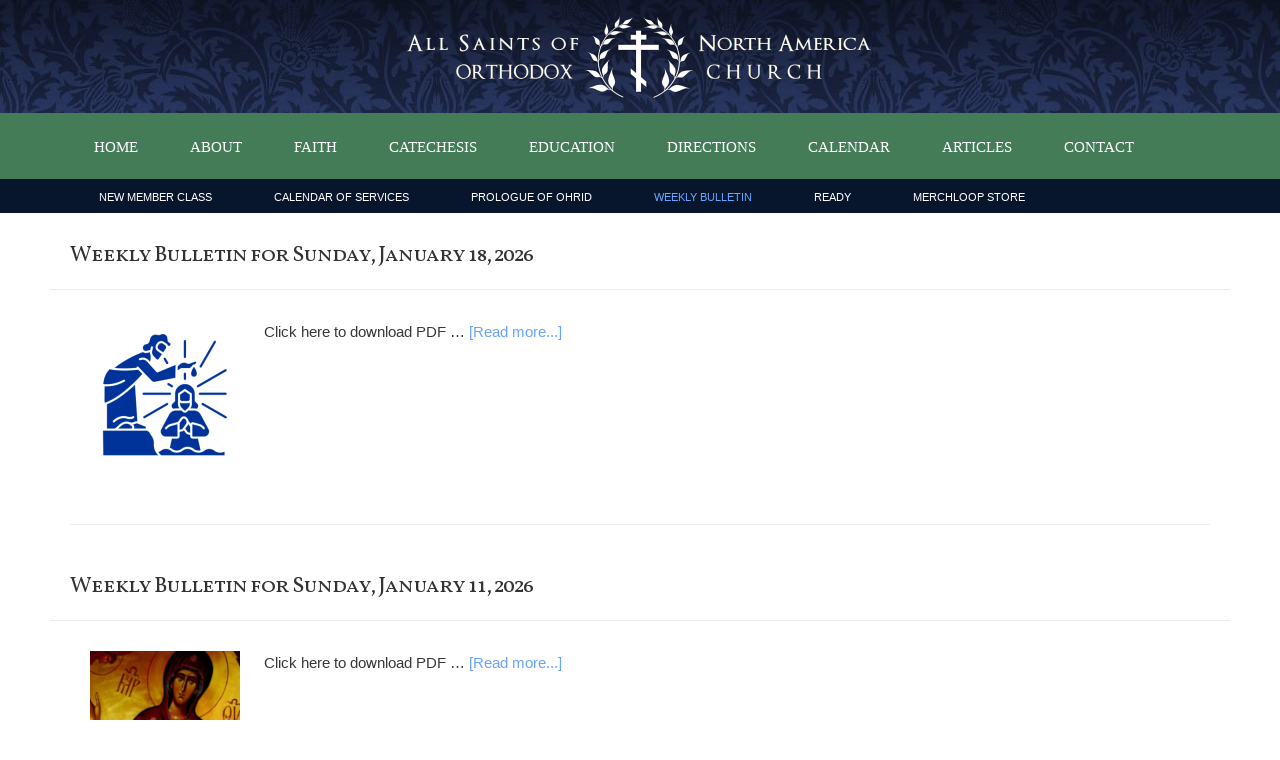

--- FILE ---
content_type: text/html; charset=UTF-8
request_url: https://arizonaorthodox.com/category/weekly-bulletin/
body_size: 18166
content:
<!DOCTYPE html>
<html lang="en-US">
<head >
<meta charset="UTF-8" />
		<meta name="robots" content="noindex" />
		<meta name="viewport" content="width=device-width, initial-scale=1" />
<title>Weekly Bulletin</title>
<meta name='robots' content='max-image-preview:large' />
<link rel='dns-prefetch' href='//stats.wp.com' />
<link rel='dns-prefetch' href='//fonts.googleapis.com' />
<link rel="alternate" type="application/rss+xml" title="All Saints of North America Orthodox Church · Phoenix, Arizona &raquo; Feed" href="https://arizonaorthodox.com/feed/" />
<link rel="alternate" type="application/rss+xml" title="All Saints of North America Orthodox Church · Phoenix, Arizona &raquo; Comments Feed" href="https://arizonaorthodox.com/comments/feed/" />
<link rel="alternate" type="application/rss+xml" title="All Saints of North America Orthodox Church · Phoenix, Arizona &raquo; Weekly Bulletin Category Feed" href="https://arizonaorthodox.com/category/weekly-bulletin/feed/" />
<link rel="canonical" href="https://arizonaorthodox.com/category/weekly-bulletin/" />
<style id='wp-img-auto-sizes-contain-inline-css' type='text/css'>
img:is([sizes=auto i],[sizes^="auto," i]){contain-intrinsic-size:3000px 1500px}
/*# sourceURL=wp-img-auto-sizes-contain-inline-css */
</style>
<link rel='stylesheet' id='SeriesEngineFrontendStyles-css' href='https://arizonaorthodox.com/wp-content/plugins/seriesengine_plugin/css/se_styles.css?ver=6.9' type='text/css' media='all' />
<link rel='stylesheet' id='mediaelement-css' href='https://arizonaorthodox.com/wp-includes/js/mediaelement/mediaelementplayer-legacy.min.css?ver=4.2.17' type='text/css' media='all' />
<link rel='stylesheet' id='wp-mediaelement-css' href='https://arizonaorthodox.com/wp-includes/js/mediaelement/wp-mediaelement.min.css?ver=6.9' type='text/css' media='all' />
<link rel='stylesheet' id='seriesenginefontawesome-css' href='https://arizonaorthodox.com/wp-content/plugins/seriesengine_plugin/css/font-awesome/css/font-awesome.min.css?ver=6.9' type='text/css' media='all' />
<link rel='stylesheet' id='enterprise-pro-theme-css' href='https://arizonaorthodox.com/wp-content/themes/enterprise-pro/style.css?ver=2.0.0' type='text/css' media='all' />
<style id='wp-emoji-styles-inline-css' type='text/css'>

	img.wp-smiley, img.emoji {
		display: inline !important;
		border: none !important;
		box-shadow: none !important;
		height: 1em !important;
		width: 1em !important;
		margin: 0 0.07em !important;
		vertical-align: -0.1em !important;
		background: none !important;
		padding: 0 !important;
	}
/*# sourceURL=wp-emoji-styles-inline-css */
</style>
<style id='wp-block-library-inline-css' type='text/css'>
:root{--wp-block-synced-color:#7a00df;--wp-block-synced-color--rgb:122,0,223;--wp-bound-block-color:var(--wp-block-synced-color);--wp-editor-canvas-background:#ddd;--wp-admin-theme-color:#007cba;--wp-admin-theme-color--rgb:0,124,186;--wp-admin-theme-color-darker-10:#006ba1;--wp-admin-theme-color-darker-10--rgb:0,107,160.5;--wp-admin-theme-color-darker-20:#005a87;--wp-admin-theme-color-darker-20--rgb:0,90,135;--wp-admin-border-width-focus:2px}@media (min-resolution:192dpi){:root{--wp-admin-border-width-focus:1.5px}}.wp-element-button{cursor:pointer}:root .has-very-light-gray-background-color{background-color:#eee}:root .has-very-dark-gray-background-color{background-color:#313131}:root .has-very-light-gray-color{color:#eee}:root .has-very-dark-gray-color{color:#313131}:root .has-vivid-green-cyan-to-vivid-cyan-blue-gradient-background{background:linear-gradient(135deg,#00d084,#0693e3)}:root .has-purple-crush-gradient-background{background:linear-gradient(135deg,#34e2e4,#4721fb 50%,#ab1dfe)}:root .has-hazy-dawn-gradient-background{background:linear-gradient(135deg,#faaca8,#dad0ec)}:root .has-subdued-olive-gradient-background{background:linear-gradient(135deg,#fafae1,#67a671)}:root .has-atomic-cream-gradient-background{background:linear-gradient(135deg,#fdd79a,#004a59)}:root .has-nightshade-gradient-background{background:linear-gradient(135deg,#330968,#31cdcf)}:root .has-midnight-gradient-background{background:linear-gradient(135deg,#020381,#2874fc)}:root{--wp--preset--font-size--normal:16px;--wp--preset--font-size--huge:42px}.has-regular-font-size{font-size:1em}.has-larger-font-size{font-size:2.625em}.has-normal-font-size{font-size:var(--wp--preset--font-size--normal)}.has-huge-font-size{font-size:var(--wp--preset--font-size--huge)}.has-text-align-center{text-align:center}.has-text-align-left{text-align:left}.has-text-align-right{text-align:right}.has-fit-text{white-space:nowrap!important}#end-resizable-editor-section{display:none}.aligncenter{clear:both}.items-justified-left{justify-content:flex-start}.items-justified-center{justify-content:center}.items-justified-right{justify-content:flex-end}.items-justified-space-between{justify-content:space-between}.screen-reader-text{border:0;clip-path:inset(50%);height:1px;margin:-1px;overflow:hidden;padding:0;position:absolute;width:1px;word-wrap:normal!important}.screen-reader-text:focus{background-color:#ddd;clip-path:none;color:#444;display:block;font-size:1em;height:auto;left:5px;line-height:normal;padding:15px 23px 14px;text-decoration:none;top:5px;width:auto;z-index:100000}html :where(.has-border-color){border-style:solid}html :where([style*=border-top-color]){border-top-style:solid}html :where([style*=border-right-color]){border-right-style:solid}html :where([style*=border-bottom-color]){border-bottom-style:solid}html :where([style*=border-left-color]){border-left-style:solid}html :where([style*=border-width]){border-style:solid}html :where([style*=border-top-width]){border-top-style:solid}html :where([style*=border-right-width]){border-right-style:solid}html :where([style*=border-bottom-width]){border-bottom-style:solid}html :where([style*=border-left-width]){border-left-style:solid}html :where(img[class*=wp-image-]){height:auto;max-width:100%}:where(figure){margin:0 0 1em}html :where(.is-position-sticky){--wp-admin--admin-bar--position-offset:var(--wp-admin--admin-bar--height,0px)}@media screen and (max-width:600px){html :where(.is-position-sticky){--wp-admin--admin-bar--position-offset:0px}}

/*# sourceURL=wp-block-library-inline-css */
</style><style id='global-styles-inline-css' type='text/css'>
:root{--wp--preset--aspect-ratio--square: 1;--wp--preset--aspect-ratio--4-3: 4/3;--wp--preset--aspect-ratio--3-4: 3/4;--wp--preset--aspect-ratio--3-2: 3/2;--wp--preset--aspect-ratio--2-3: 2/3;--wp--preset--aspect-ratio--16-9: 16/9;--wp--preset--aspect-ratio--9-16: 9/16;--wp--preset--color--black: #000000;--wp--preset--color--cyan-bluish-gray: #abb8c3;--wp--preset--color--white: #ffffff;--wp--preset--color--pale-pink: #f78da7;--wp--preset--color--vivid-red: #cf2e2e;--wp--preset--color--luminous-vivid-orange: #ff6900;--wp--preset--color--luminous-vivid-amber: #fcb900;--wp--preset--color--light-green-cyan: #7bdcb5;--wp--preset--color--vivid-green-cyan: #00d084;--wp--preset--color--pale-cyan-blue: #8ed1fc;--wp--preset--color--vivid-cyan-blue: #0693e3;--wp--preset--color--vivid-purple: #9b51e0;--wp--preset--gradient--vivid-cyan-blue-to-vivid-purple: linear-gradient(135deg,rgb(6,147,227) 0%,rgb(155,81,224) 100%);--wp--preset--gradient--light-green-cyan-to-vivid-green-cyan: linear-gradient(135deg,rgb(122,220,180) 0%,rgb(0,208,130) 100%);--wp--preset--gradient--luminous-vivid-amber-to-luminous-vivid-orange: linear-gradient(135deg,rgb(252,185,0) 0%,rgb(255,105,0) 100%);--wp--preset--gradient--luminous-vivid-orange-to-vivid-red: linear-gradient(135deg,rgb(255,105,0) 0%,rgb(207,46,46) 100%);--wp--preset--gradient--very-light-gray-to-cyan-bluish-gray: linear-gradient(135deg,rgb(238,238,238) 0%,rgb(169,184,195) 100%);--wp--preset--gradient--cool-to-warm-spectrum: linear-gradient(135deg,rgb(74,234,220) 0%,rgb(151,120,209) 20%,rgb(207,42,186) 40%,rgb(238,44,130) 60%,rgb(251,105,98) 80%,rgb(254,248,76) 100%);--wp--preset--gradient--blush-light-purple: linear-gradient(135deg,rgb(255,206,236) 0%,rgb(152,150,240) 100%);--wp--preset--gradient--blush-bordeaux: linear-gradient(135deg,rgb(254,205,165) 0%,rgb(254,45,45) 50%,rgb(107,0,62) 100%);--wp--preset--gradient--luminous-dusk: linear-gradient(135deg,rgb(255,203,112) 0%,rgb(199,81,192) 50%,rgb(65,88,208) 100%);--wp--preset--gradient--pale-ocean: linear-gradient(135deg,rgb(255,245,203) 0%,rgb(182,227,212) 50%,rgb(51,167,181) 100%);--wp--preset--gradient--electric-grass: linear-gradient(135deg,rgb(202,248,128) 0%,rgb(113,206,126) 100%);--wp--preset--gradient--midnight: linear-gradient(135deg,rgb(2,3,129) 0%,rgb(40,116,252) 100%);--wp--preset--font-size--small: 13px;--wp--preset--font-size--medium: 20px;--wp--preset--font-size--large: 36px;--wp--preset--font-size--x-large: 42px;--wp--preset--font-family--optimusprinceps: optimusprinceps;--wp--preset--font-family--imperatorsmallcaps: imperatorsmallcaps;--wp--preset--font-family--merry-christmas: merry-christmas;--wp--preset--font-family--oswald: oswald;--wp--preset--spacing--20: 0.44rem;--wp--preset--spacing--30: 0.67rem;--wp--preset--spacing--40: 1rem;--wp--preset--spacing--50: 1.5rem;--wp--preset--spacing--60: 2.25rem;--wp--preset--spacing--70: 3.38rem;--wp--preset--spacing--80: 5.06rem;--wp--preset--shadow--natural: 6px 6px 9px rgba(0, 0, 0, 0.2);--wp--preset--shadow--deep: 12px 12px 50px rgba(0, 0, 0, 0.4);--wp--preset--shadow--sharp: 6px 6px 0px rgba(0, 0, 0, 0.2);--wp--preset--shadow--outlined: 6px 6px 0px -3px rgb(255, 255, 255), 6px 6px rgb(0, 0, 0);--wp--preset--shadow--crisp: 6px 6px 0px rgb(0, 0, 0);}:where(body) { margin: 0; }.wp-site-blocks > .alignleft { float: left; margin-right: 2em; }.wp-site-blocks > .alignright { float: right; margin-left: 2em; }.wp-site-blocks > .aligncenter { justify-content: center; margin-left: auto; margin-right: auto; }:where(.is-layout-flex){gap: 0.5em;}:where(.is-layout-grid){gap: 0.5em;}.is-layout-flow > .alignleft{float: left;margin-inline-start: 0;margin-inline-end: 2em;}.is-layout-flow > .alignright{float: right;margin-inline-start: 2em;margin-inline-end: 0;}.is-layout-flow > .aligncenter{margin-left: auto !important;margin-right: auto !important;}.is-layout-constrained > .alignleft{float: left;margin-inline-start: 0;margin-inline-end: 2em;}.is-layout-constrained > .alignright{float: right;margin-inline-start: 2em;margin-inline-end: 0;}.is-layout-constrained > .aligncenter{margin-left: auto !important;margin-right: auto !important;}.is-layout-constrained > :where(:not(.alignleft):not(.alignright):not(.alignfull)){margin-left: auto !important;margin-right: auto !important;}body .is-layout-flex{display: flex;}.is-layout-flex{flex-wrap: wrap;align-items: center;}.is-layout-flex > :is(*, div){margin: 0;}body .is-layout-grid{display: grid;}.is-layout-grid > :is(*, div){margin: 0;}body{padding-top: 0px;padding-right: 0px;padding-bottom: 0px;padding-left: 0px;}a:where(:not(.wp-element-button)){text-decoration: underline;}:root :where(.wp-element-button, .wp-block-button__link){background-color: #32373c;border-width: 0;color: #fff;font-family: inherit;font-size: inherit;font-style: inherit;font-weight: inherit;letter-spacing: inherit;line-height: inherit;padding-top: calc(0.667em + 2px);padding-right: calc(1.333em + 2px);padding-bottom: calc(0.667em + 2px);padding-left: calc(1.333em + 2px);text-decoration: none;text-transform: inherit;}.has-black-color{color: var(--wp--preset--color--black) !important;}.has-cyan-bluish-gray-color{color: var(--wp--preset--color--cyan-bluish-gray) !important;}.has-white-color{color: var(--wp--preset--color--white) !important;}.has-pale-pink-color{color: var(--wp--preset--color--pale-pink) !important;}.has-vivid-red-color{color: var(--wp--preset--color--vivid-red) !important;}.has-luminous-vivid-orange-color{color: var(--wp--preset--color--luminous-vivid-orange) !important;}.has-luminous-vivid-amber-color{color: var(--wp--preset--color--luminous-vivid-amber) !important;}.has-light-green-cyan-color{color: var(--wp--preset--color--light-green-cyan) !important;}.has-vivid-green-cyan-color{color: var(--wp--preset--color--vivid-green-cyan) !important;}.has-pale-cyan-blue-color{color: var(--wp--preset--color--pale-cyan-blue) !important;}.has-vivid-cyan-blue-color{color: var(--wp--preset--color--vivid-cyan-blue) !important;}.has-vivid-purple-color{color: var(--wp--preset--color--vivid-purple) !important;}.has-black-background-color{background-color: var(--wp--preset--color--black) !important;}.has-cyan-bluish-gray-background-color{background-color: var(--wp--preset--color--cyan-bluish-gray) !important;}.has-white-background-color{background-color: var(--wp--preset--color--white) !important;}.has-pale-pink-background-color{background-color: var(--wp--preset--color--pale-pink) !important;}.has-vivid-red-background-color{background-color: var(--wp--preset--color--vivid-red) !important;}.has-luminous-vivid-orange-background-color{background-color: var(--wp--preset--color--luminous-vivid-orange) !important;}.has-luminous-vivid-amber-background-color{background-color: var(--wp--preset--color--luminous-vivid-amber) !important;}.has-light-green-cyan-background-color{background-color: var(--wp--preset--color--light-green-cyan) !important;}.has-vivid-green-cyan-background-color{background-color: var(--wp--preset--color--vivid-green-cyan) !important;}.has-pale-cyan-blue-background-color{background-color: var(--wp--preset--color--pale-cyan-blue) !important;}.has-vivid-cyan-blue-background-color{background-color: var(--wp--preset--color--vivid-cyan-blue) !important;}.has-vivid-purple-background-color{background-color: var(--wp--preset--color--vivid-purple) !important;}.has-black-border-color{border-color: var(--wp--preset--color--black) !important;}.has-cyan-bluish-gray-border-color{border-color: var(--wp--preset--color--cyan-bluish-gray) !important;}.has-white-border-color{border-color: var(--wp--preset--color--white) !important;}.has-pale-pink-border-color{border-color: var(--wp--preset--color--pale-pink) !important;}.has-vivid-red-border-color{border-color: var(--wp--preset--color--vivid-red) !important;}.has-luminous-vivid-orange-border-color{border-color: var(--wp--preset--color--luminous-vivid-orange) !important;}.has-luminous-vivid-amber-border-color{border-color: var(--wp--preset--color--luminous-vivid-amber) !important;}.has-light-green-cyan-border-color{border-color: var(--wp--preset--color--light-green-cyan) !important;}.has-vivid-green-cyan-border-color{border-color: var(--wp--preset--color--vivid-green-cyan) !important;}.has-pale-cyan-blue-border-color{border-color: var(--wp--preset--color--pale-cyan-blue) !important;}.has-vivid-cyan-blue-border-color{border-color: var(--wp--preset--color--vivid-cyan-blue) !important;}.has-vivid-purple-border-color{border-color: var(--wp--preset--color--vivid-purple) !important;}.has-vivid-cyan-blue-to-vivid-purple-gradient-background{background: var(--wp--preset--gradient--vivid-cyan-blue-to-vivid-purple) !important;}.has-light-green-cyan-to-vivid-green-cyan-gradient-background{background: var(--wp--preset--gradient--light-green-cyan-to-vivid-green-cyan) !important;}.has-luminous-vivid-amber-to-luminous-vivid-orange-gradient-background{background: var(--wp--preset--gradient--luminous-vivid-amber-to-luminous-vivid-orange) !important;}.has-luminous-vivid-orange-to-vivid-red-gradient-background{background: var(--wp--preset--gradient--luminous-vivid-orange-to-vivid-red) !important;}.has-very-light-gray-to-cyan-bluish-gray-gradient-background{background: var(--wp--preset--gradient--very-light-gray-to-cyan-bluish-gray) !important;}.has-cool-to-warm-spectrum-gradient-background{background: var(--wp--preset--gradient--cool-to-warm-spectrum) !important;}.has-blush-light-purple-gradient-background{background: var(--wp--preset--gradient--blush-light-purple) !important;}.has-blush-bordeaux-gradient-background{background: var(--wp--preset--gradient--blush-bordeaux) !important;}.has-luminous-dusk-gradient-background{background: var(--wp--preset--gradient--luminous-dusk) !important;}.has-pale-ocean-gradient-background{background: var(--wp--preset--gradient--pale-ocean) !important;}.has-electric-grass-gradient-background{background: var(--wp--preset--gradient--electric-grass) !important;}.has-midnight-gradient-background{background: var(--wp--preset--gradient--midnight) !important;}.has-small-font-size{font-size: var(--wp--preset--font-size--small) !important;}.has-medium-font-size{font-size: var(--wp--preset--font-size--medium) !important;}.has-large-font-size{font-size: var(--wp--preset--font-size--large) !important;}.has-x-large-font-size{font-size: var(--wp--preset--font-size--x-large) !important;}.has-optimusprinceps-font-family{font-family: var(--wp--preset--font-family--optimusprinceps) !important;}.has-imperatorsmallcaps-font-family{font-family: var(--wp--preset--font-family--imperatorsmallcaps) !important;}.has-merry-christmas-font-family{font-family: var(--wp--preset--font-family--merry-christmas) !important;}.has-oswald-font-family{font-family: var(--wp--preset--font-family--oswald) !important;}
/*# sourceURL=global-styles-inline-css */
</style>

<link rel='stylesheet' id='juiz_sps_styles-css' href='https://arizonaorthodox.com/wp-content/plugins/juiz-social-post-sharer/skins/1/style.min.css?ver=2.3.4' type='text/css' media='all' />
<link rel='stylesheet' id='juiz_sps_modal_styles-css' href='https://arizonaorthodox.com/wp-content/plugins/juiz-social-post-sharer/assets/css/juiz-social-post-sharer-modal.min.css?ver=2.3.4' type='text/css' media="print" onload="this.onload=null;this.media='all'" /><noscript><link rel="stylesheet" media="all" href="https://arizonaorthodox.com/wp-content/plugins/juiz-social-post-sharer/assets/css/juiz-social-post-sharer-modal.min.css?ver=2.3.4"></noscript>
<link rel='stylesheet' id='uaf_client_css-css' href='https://arizonaorthodox.com/wp-content/uploads/useanyfont/uaf.css?ver=1764355401' type='text/css' media='all' />
<link rel='stylesheet' id='google-fonts-css' href='//fonts.googleapis.com/css?family=Lato%3A300%2C700%2C300italic%7CTitillium+Web%3A600&#038;ver=2.0.0' type='text/css' media='all' />
<link rel='stylesheet' id='slb_core-css' href='https://arizonaorthodox.com/wp-content/plugins/simple-lightbox/client/css/app.css?ver=2.9.4' type='text/css' media='all' />
<link rel='stylesheet' id='gca-column-styles-css' href='https://arizonaorthodox.com/wp-content/plugins/genesis-columns-advanced/css/gca-column-styles.css?ver=6.9' type='text/css' media='all' />
<link rel='stylesheet' id='myStyleSheets-css' href='https://arizonaorthodox.com/wp-content/plugins/orthodox-calendar/OrthodoxCalendar.css?ver=6.9' type='text/css' media='all' />
<script type="text/javascript" src="https://arizonaorthodox.com/wp-includes/js/jquery/jquery.min.js?ver=3.7.1" id="jquery-core-js"></script>
<script type="text/javascript" src="https://arizonaorthodox.com/wp-includes/js/jquery/jquery-migrate.min.js?ver=3.4.1" id="jquery-migrate-js"></script>
<script type="text/javascript" id="SeriesEngineFrontendJavascript-js-extra">
/* <![CDATA[ */
var seajax = {"ajaxurl":"https://arizonaorthodox.com/wp-admin/admin-ajax.php"};
//# sourceURL=SeriesEngineFrontendJavascript-js-extra
/* ]]> */
</script>
<script type="text/javascript" src="https://arizonaorthodox.com/wp-content/plugins/seriesengine_plugin/js/seriesenginefrontend281.js?ver=6.9" id="SeriesEngineFrontendJavascript-js"></script>
<script type="text/javascript" src="https://arizonaorthodox.com/wp-content/themes/enterprise-pro/js/responsive-menu.js?ver=1.0.0" id="enterprise-responsive-menu-js"></script>
<link rel="https://api.w.org/" href="https://arizonaorthodox.com/wp-json/" /><link rel="alternate" title="JSON" type="application/json" href="https://arizonaorthodox.com/wp-json/wp/v2/categories/3" /><link rel="EditURI" type="application/rsd+xml" title="RSD" href="https://arizonaorthodox.com/xmlrpc.php?rsd" />
	<link rel="preconnect" href="https://fonts.googleapis.com">
	<link rel="preconnect" href="https://fonts.gstatic.com">
	<link href='https://fonts.googleapis.com/css2?display=swap&family=Oswald:wght@200&family=Vollkorn+SC' rel='stylesheet'>		<style type="text/css">
						ol.footnotes>li {list-style-type:decimal;}
						ol.footnotes { color:#666666; }
ol.footnotes li { font-size:80%; }
		</style>
		<!-- Display fixes for Internet Explorer -->
	<!--[if IE 9]>
	<link href="https://arizonaorthodox.com/wp-content/plugins/seriesengine_plugin/css/ie9_fix.css" rel="stylesheet" type="text/css" />
	<![endif]-->
	<!--[if IE 8]>
	<link href="https://arizonaorthodox.com/wp-content/plugins/seriesengine_plugin/css/ie8_fix.css" rel="stylesheet" type="text/css" />
	<![endif]-->
	<!--[if lte IE 7]>
	<link href="https://arizonaorthodox.com/wp-content/plugins/seriesengine_plugin/css/ie7_fix.css" rel="stylesheet" type="text/css" />
	<![endif]-->
	<!-- end display fixes for Internet Explorer -->	<style>img#wpstats{display:none}</style>
		<link rel="pingback" href="https://arizonaorthodox.com/xmlrpc.php" />
<link rel="next" href="https://arizonaorthodox.com/category/weekly-bulletin/page/2/" />


<!-- RebelGive Code-->
<script>
  window.givingSettings = {
    flow_id: '49969214847fbcf1f6bd',
  };
</script>
<script>
  (function(g, i, v, e) {
    if (!g.givingSettings) return;
    v = i.createElement('script');
    e = i.getElementsByTagName('script')[0];
    v.src = 'https://trigger.rebelgive.com/49969214847fbcf1f6bd';
    e.parentNode.insertBefore(v, e);
  })(window, document);
</script>
<!-- End RebelGive Code--><style type="text/css">.site-title a { background: url(https://arizonaorthodox.com/wp-content/uploads/2017/09/cropped-logo-white-w-shadow-1-1.png) no-repeat !important; }</style>
<style class='wp-fonts-local' type='text/css'>
@font-face{font-family:optimusprinceps;font-style:normal;font-weight:400;font-display:fallback;src:url('https://arizonaorthodox.com/wp-content/uploads/useanyfont/170913030337OptimusPrinceps.woff2') format('woff2');}
@font-face{font-family:imperatorsmallcaps;font-style:normal;font-weight:400;font-display:fallback;src:url('https://arizonaorthodox.com/wp-content/uploads/useanyfont/180323041755ImperatorSmallCaps.woff2') format('woff2');}
@font-face{font-family:merry-christmas;font-style:normal;font-weight:400;font-display:fallback;src:url('https://arizonaorthodox.com/wp-content/uploads/useanyfont/6666Merry-Christmas.woff2') format('woff2');}
@font-face{font-family:oswald;font-style:normal;font-weight:400;font-display:fallback;src:url('https://arizonaorthodox.com/wp-content/uploads/useanyfont/1107Oswald.woff2') format('woff2');}
</style>
<link rel="icon" href="https://arizonaorthodox.com/wp-content/uploads/2020/03/cropped-ASONA-new-2-32x32.jpg" sizes="32x32" />
<link rel="icon" href="https://arizonaorthodox.com/wp-content/uploads/2020/03/cropped-ASONA-new-2-192x192.jpg" sizes="192x192" />
<link rel="apple-touch-icon" href="https://arizonaorthodox.com/wp-content/uploads/2020/03/cropped-ASONA-new-2-180x180.jpg" />
<meta name="msapplication-TileImage" content="https://arizonaorthodox.com/wp-content/uploads/2020/03/cropped-ASONA-new-2-270x270.jpg" />
		<style type="text/css" id="wp-custom-css">
			.site-header {
    background: url(https://arizonaorthodox.com/wp-content/uploads/2020/04/ASONA-blue-thistle-square.png) repeat;
  	background-color: #000;
    margin-bottom: 0px;
    margin-top: 0px;
    text-align: center;
  	min-height: 94px;
}

.site-header .wrap {
    padding: 10px 0;
    padding: 1rem 0 .5REM 0;

}

a:where(:not(.wp-element-button)) {text-decoration: none;
}

/* New Widget for Blog on Home Page Styling */

.footerwidgetheader-container {
  background-color: #fff;
  text-align: left;
}

.nav-secondary {
    background-color: #000;
	  font-size: .8rem;
	line-height: .8rem;
}

.featured-content .widget-title {
  margin: 0;
  padding: 5px 0px;
}

.widget-title, .footer-widgets .featured-content .widget-title {
  border-bottom: 0px solid #fff;
}

.featured-content .entry-title {
    font-size: 22px;
    margin: 0;
	text-align: left;
}


.featured-content .entry {
  background: none;
  border: 10px;
  border-bottom: 0px solid #ddd;
  box-shadow: none;
  margin: 0;
  padding: 0;
}

.featured-content .entry-content {
  padding: 20px;
}
/* End New Widget Styling */




.featured-content img, .gallery img {
    width: 150px;
}

 .entry-content ul > li {
    list-style-type: disc;
    font-family: 'Georgia';
    font-style: normal;
    font-weight: 400;
}

.featured-content .widget-title {
    margin: 1rem;
    padding: 5px 5px; 
}

.footerwidgetheader-container {
    background-color: #dadada ;
    text-align: left;
    border-top: 3px solid #ddd;
}

#seriesengine h2.enmse-modern-message-title {
    color: #000000;
    font-size: 30px !important;
    font-weight: 700;
    margin: 0 0 18px 0;
    text-align: center;
}

h3 {
    font-size: 20px;
    font-size: 2.0rem;
}

.enterprise-pro-teal .genesis-nav-menu a, .enterprise-pro-teal .sidebar .widget-title a {
    color: #fff;
}



.genesis-nav-menu .sub-menu a {
    background-color: #07162d;
    border: 1px solid #eee;
    border-top: none;
    color: #eee;
    font-size: 12px;
    font-size: 1.3rem;
    padding: 10px 20px;
    padding: 1.0rem 2.0rem;
    position: relative;
    margin: 0 0 0 0;
	  text-align: left;
}

.nav-primary .sub-menu a {
    background-color: #07162d;
    color: #eee;
    padding: 1.0rem 2.0rem;
    font-family: 'Arial', sans-serif;
    line-height: 1.2;
}

.site-header .widget-area {
    float: right;
    text-align: right;
    width: 610px;
    padding-top: 1rem;
}

.genesis-nav-menu {
    clear: both;
    font-family: 'Helvetica', sans-serif;
    font-size: 14px;
    font-size: 1.4rem;
    line-height: 1.4;
    width: 100%;
    text-transform: uppercase;
    text-align: left;
}

li {
    list-style-type: none;
		font-family: 'Georgia', serif;
    font-size: 1.5rem;
    padding: 0.2rem 0 0 0;
    line-height: 2.4rem;
	  text-align: left;
}

.entry-title {
    font-size: 22px;
    font-size: 2.2rem;
    margin-top: 1rem;
}

input, select, textarea {
    background-color: #efefef;
    border: 1px solid #aaa;
    border-radius: 3px;
    box-shadow: inset 1px 1px 2px rgba(0, 0, 0, 0.06);
    color: #aaa;
    font-size: 16px;
    font-size: 1.6rem;
    font-weight: 400;
    padding: 16px;
    padding: 1.6rem;
    width: 100%;
}

blockquote,
blockquote::before {
	color: #fff;
}

blockquote {
    background-color: #efefef;
  	padding: 2rem;
    padding-bottom: 1rem;
	margin: 40px;
	margin: 4rem;
}

blockquote::before {
  display: none;
}



.entry-meta {
  display: none;
}



.widget {
    word-wrap: break-word;
    margin-bottom: 30px;
    margin-bottom: 3rem;
}

.widget-title, .footer-widgets .featured-content .widget-title {
    border-bottom: 5px solid #ececec;
    margin: 0 0 20px;
    margin: 0 0 0rem;

}






body {
    background-color: #fff;
    color: #383838;
    font-family: 'Georgia', serif;
    font-weight: 400;
    line-height: 1.625;
}


h1, h2, h3, h4, h5, h6 {
    color: #437C57;
}


/* Primary Nav bar color */
.nav-primary .wrap {
	background-color: #437c57;
}

.nav-primary {
background-color: #437c57;
    clear: both;
}

/* Nav Bar Text Color */

.nav-primary, .nav-primary a {
    color: #eee;
}


.nav-secodary, .nav-secondary a {
  color: #eee;
	font-family: 'Arial', sans-serif;
	font-size: 1.1rem;
	padding: .4rem 2.9rem;
}

/* Secondary Nav bar color */
.nav-secondary .wrap {
	background-color: #07162d;
}

.nav-secondary {
background-color: #07162d;
    clear: both;
}

/* Nav Bar Sub Menu colors  */

.nav-primary .sub-menu a {
       background-color: #07162d;
       color: #eee;
       padding: 1.0rem 2.0rem;
  	   text-transform: none;
}

.genesis-nav-menu {
    clear: both;
    font-family: 'Helvetica', sans-serif;
    font-size: 12px;
    font-size: 1.4rem;
    line-height: 1.4;
    width: 100%;
    text-transform: uppercase;
    text-align: left;
}



.site-inner {
  background-color: #fff;
  border-top: 0px solid #ececec;
  clear: both;
  padding-top: 20px;
  padding-top: 2rem;
}

.featured-content .entry-header {
    border-bottom: 2px solid #b10f12;
    margin: 0;
    padding: 10px 40px;
    padding: 1rem 2rem;
    text-align: center;
}

.featured-content .entry-content {
    padding: 20px;
    padding: 2rem;
}

.featured-content .more-link {
    display: block;
    font-weight: 700;
    margin-top: 20px;
    margin-top: 2rem;
    text-align: CENTER;
}

.home-bottom .widget {
    background-color: #fff;
    border-radius: 3px;
    border: 0px solid #ececec;
    box-shadow: 0 1px #ececec;
}

.entry-title {
  color: #437C57;
}

.entry-header {
    border-bottom: 1px solid #ececec;
    margin: -40px -40px 30px;
    margin: -4rem -4rem 3rem;
    padding: 20px;
    padding: 2rem;
}

.entry-content ul > li {
    list-style-type: disc;
    font-family: 'Helvetica';
    font-style: normal;
    font-weight: 400;
}


.entry {
    background-color: #fff;
    border: 0px solid #ececec;
    box-shadow: 0 1px #ececec;
    padding: 2rem;
}



.sidebar .widget {
    background-color: #fff;
    border: 0px solid #ececec;
    box-shadow: 0 0px #ececec;
    padding: 40px;
    padding: 4rem;
}

.footer-widgets {
    background-color: #eee;
    border-top: 1px solid #ececec;
    clear: both;
    padding-top: 40px;
    padding-top: 4rem;
}

.site-footer {
    background: #000;
    border-top: 0px solid #eee;
    color: #ccc; 
    font-size: 12px;
    font-size: 1.2rem;
    letter-spacing: 1px;
    letter-spacing: 0.1rem;
    padding: 40px 0;
    padding: 4rem 0;
    text-align: center;
    text-transform: none;
}

.site-footer a {
    color: #eee;
}

.site-footer a {
    color: #fff;
}

.widget-title, .footer-widgets .featured-content .widget-title {
    border-bottom: 0px solid #ececec;
    font-size: 20px;
    font-size: 2.0rem;
}

.home-bottom .widget-title, .sidebar .widget-title {
    margin: -40px -40px 20px;
    margin: -4rem -4rem 2rem;
    padding: 10px 30px;
    padding: 1rem 3rem;
}

.widget li {
    border-bottom: 0px dotted #ececec;
    margin-bottom: 10px;
    margin-bottom: 0rem;
    padding-bottom: 10px;
    padding-bottom: 0rem;
}

.wpchurch_center.single .singleCard .cardInfo {
    padding: 30px 60px;
    max-width: 1140px;
    margin: -150px auto 0;
}

.home-bottom .widget-title, .sidebar .widget-title {
    margin: -40px -40px 20px;
    margin: -4rem -4rem 0.5rem;
    padding: 10px 30px;
    padding: 1.5rem 3rem;
}

.home-bottom .widget-title, .sidebar .widget-title {
    margin: -40px -40px 20px;
    margin: -4rem -4rem .1rem;
    padding: 10px 30px;
    padding: 1.1rem 3rem;
    text-align: center;
}

.widget-title, .footer-widgets .featured-content .widget-title {
    border-bottom: 0px solid #ececec;
    font-size: 20px;
    font-size: 2rem;
}

.home-bottom .widget {
    background-color: #fff;
		padding: 0;
    margin-bottom: 6rem;
}

h3 {
    color: #333;
    font-family: 'Titillium Web', sans-serif;
    font-weight: 700;
    line-height: 1.1;
    margin: 30px 0 10px;
    margin: 3rem 0 2rem;
}

.wp-caption-text {
    font-weight: 400;
    text-align: center;
    font-size: 1.2rem;
}

#jp-relatedposts h3.jp-relatedposts-headline {
    margin: 0 0 1em 0;
    display: inline-block;
    float: left;
    font-size: 14pt;
    font-weight: 700;
    font-family: inherit;
}

#jp-relatedposts .jp-relatedposts-items-visual h4.jp-relatedposts-post-title {
    text-transform: none;
    margin: 1rem 0 0 0;
    display: block;
    font-size: 18px;
    max-width: 100%;
    font-family: 'Georgia', serif;
}

#jp-relatedposts .jp-relatedposts-items .jp-relatedposts-post .jp-relatedposts-post-title a {
    font-size: inherit;
    font-weight: 600;
    text-decoration: none;
    filter: alpha(opacity=100);
    -moz-opacity: 1;
    opacity: 1;
}

body > div {
    font-size: 15px;
    font-size: 1.5rem;
}

input, select, textarea {
    background-color: #efefef;
    border: 1px solid #aaa;
    border-radius: 3px;
    box-shadow: inset 1px 1px 2px rgba(0, 0, 0, 0.06);
    color: #aaa;
    font-size: 16px;
    font-size: 1.6rem;
    font-weight: 400;
    padding: 16px;
    padding: 1.6rem;
    width: 90%;
}

/* Hover Container */

.container {
  position: relative;
  width: 100%;
}

.image {
  display: block;
  width: 100%;
  height: auto;
}

.overlay {
  position: absolute;
  top: 0;
  bottom: 0;
  left: 0;
  right: 0;
  height: 100%;
  width: 100%;
  opacity: 0;
  transition: .5s ease;
  background-color: #222;
}

.container:hover .overlay {
  opacity: 0.85;
}

.newtext {
  width: 70%;
	color: white;
	font-family: 'Garamond', serif;
  font-size: 15px;
	text-transform: none;
	line-height: 1.8rem;
  position: absolute;
  top: 48%;
  left: 50%;
  -webkit-transform: translate(-50%, -50%);
  -ms-transform: translate(-50%, -50%);
  transform: translate(-50%, -50%);
  text-align: center;
}

.text {
  width: 80%;
	color: white;
	font-family: 'OptimusPrincepsSemiBold', serif;
  font-size: 20px;
	text-transform: none;
  position: absolute;
  top: 30%;
  left: 50%;
  -webkit-transform: translate(-50%, -50%);
  -ms-transform: translate(-50%, -50%);
  transform: translate(-50%, -50%);
  text-align: center;
}

input, select, textarea {
    margin: 1rem;
}

#seriesengine .enmse-player .enmse-player-details p.enmse-message-description {
    font-size: 13px !important;
    line-height: 150%;
    margin: 15px 0 16px 0;
}

#seriesengine .enmse-message-card p.enmse-speaker-name {
    text-align: center !important;
    font-size: 12px !important;
    padding: 10px 10px 4px 10px;
    font-style: italic;
    color: #000000;
}


@media (min-width: 900px) {
    #seriesengine .enmse-player .enmse-player-details p.enmse-related-topics {
        font-size: 14px !important;
        text-align: right;
    }
}

@media (min-width: 900px) {
    #seriesengine .enmse-player .enmse-player-details h3 {
        font-size: 12px !important;
    }
}

@media (min-width: 900px) {
    #seriesengine .enmse-player .enmse-player-details p {
        font-size: 0px !important;
    }
}

#seriesengine .enmse-message-card h6 {
    text-align: center !important;
    font-size: 14px !important;
    padding: 0 10px 9px 10px;
    color: #222;
}

body.page-id-9844 { background-image: url('https://arizonaorthodox.com/wp-content/uploads/2025/08/market-check.png'); background-size: cover; background-repeat: no-repeatrepeat; background-position: center; }		</style>
			<style id="egf-frontend-styles" type="text/css">
		p {color: #383838;font-family: 'Georgia', sans-serif;font-style: normal;font-weight: 400;} h6 {font-family: 'Oswald', sans-serif;font-style: normal;font-weight: 200;} h1 {font-family: 'Vollkorn SC', sans-serif;font-style: normal;font-weight: 400;letter-spacing: -1px;} h2 {font-family: 'Vollkorn SC', sans-serif;font-style: normal;font-weight: 400;letter-spacing: -1px;text-transform: none;} h3 {font-family: 'Vollkorn SC', sans-serif;font-style: normal;font-weight: 400;letter-spacing: -1px;} h4 {font-family: 'Vollkorn SC', sans-serif;font-style: normal;font-weight: 400;letter-spacing: -1px;} h5 {font-family: 'Vollkorn SC', sans-serif;font-style: normal;font-weight: 400;letter-spacing: -1px;} 	</style>
	</head>
<body class="archive category category-weekly-bulletin category-3 wp-theme-genesis wp-child-theme-enterprise-pro custom-header header-image header-full-width full-width-content genesis-breadcrumbs-hidden genesis-footer-widgets-visible enterprise-pro-teal" itemscope itemtype="https://schema.org/WebPage"><div class="site-container"><header class="site-header" itemscope itemtype="https://schema.org/WPHeader"><div class="wrap"><div class="title-area"><p class="site-title" itemprop="headline"><a href="https://arizonaorthodox.com/">All Saints of North America Orthodox Church · Phoenix, Arizona</a></p><p class="site-description" itemprop="description">Orthodox Church on the west side of Phoenix Arizona including Sun City, Surprise, Peoria, Glendale, Litchfield Park, Buckeye, Tonopah, and more</p></div></div></header><nav class="nav-primary" aria-label="Main" itemscope itemtype="https://schema.org/SiteNavigationElement"><div class="wrap"><ul id="menu-primary" class="menu genesis-nav-menu menu-primary"><li id="menu-item-12" class="menu-item menu-item-type-custom menu-item-object-custom menu-item-home menu-item-12"><a href="https://arizonaorthodox.com/" itemprop="url"><span itemprop="name">Home</span></a></li>
<li id="menu-item-94" class="menu-item menu-item-type-post_type menu-item-object-page menu-item-has-children menu-item-94"><a href="https://arizonaorthodox.com/about-us/" itemprop="url"><span itemprop="name">About</span></a>
<ul class="sub-menu">
	<li id="menu-item-93" class="menu-item menu-item-type-post_type menu-item-object-page menu-item-93"><a href="https://arizonaorthodox.com/clergy-leadership/" itemprop="url"><span itemprop="name">Clergy &#038; Leadership</span></a></li>
	<li id="menu-item-6752" class="menu-item menu-item-type-post_type menu-item-object-page menu-item-6752"><a href="https://arizonaorthodox.com/asona-mission-statement/" itemprop="url"><span itemprop="name">ASONA Mission Statement</span></a></li>
	<li id="menu-item-77" class="menu-item menu-item-type-post_type menu-item-object-page menu-item-77"><a href="https://arizonaorthodox.com/new-visitor-information/" itemprop="url"><span itemprop="name">New Visitor Information</span></a></li>
	<li id="menu-item-2283" class="menu-item menu-item-type-post_type menu-item-object-page menu-item-2283"><a href="https://arizonaorthodox.com/becoming-orthodox/" itemprop="url"><span itemprop="name">How to Become Orthodox</span></a></li>
	<li id="menu-item-2830" class="menu-item menu-item-type-post_type menu-item-object-page menu-item-2830"><a href="https://arizonaorthodox.com/orthodox-visitors-information/" itemprop="url"><span itemprop="name">For Orthodox Visitors</span></a></li>
	<li id="menu-item-4542" class="menu-item menu-item-type-post_type menu-item-object-page menu-item-4542"><a href="https://arizonaorthodox.com/transfer/" itemprop="url"><span itemprop="name">List of Activities for Orthodox Christians Desiring to Transfer to ASONA</span></a></li>
	<li id="menu-item-8506" class="menu-item menu-item-type-post_type menu-item-object-page menu-item-8506"><a href="https://arizonaorthodox.com/saints-north-america/" itemprop="url"><span itemprop="name">Saints of North America</span></a></li>
</ul>
</li>
<li id="menu-item-76" class="menu-item menu-item-type-post_type menu-item-object-page menu-item-has-children menu-item-76"><a href="https://arizonaorthodox.com/about-orthodox-christianity/" itemprop="url"><span itemprop="name">Faith</span></a>
<ul class="sub-menu">
	<li id="menu-item-812" class="menu-item menu-item-type-post_type menu-item-object-page menu-item-812"><a href="https://arizonaorthodox.com/creed-statement-faith/" itemprop="url"><span itemprop="name">Statement of Faith</span></a></li>
	<li id="menu-item-2434" class="menu-item menu-item-type-post_type menu-item-object-page menu-item-2434"><a href="https://arizonaorthodox.com/about-orthodox-christianity/" itemprop="url"><span itemprop="name">About Orthodox Christianity</span></a></li>
	<li id="menu-item-8549" class="menu-item menu-item-type-post_type menu-item-object-page menu-item-8549"><a href="https://arizonaorthodox.com/born-again-fr-josiah-trenham/" itemprop="url"><span itemprop="name">The Correct Understanding of Being Born Again with Fr. Josiah Trenham</span></a></li>
	<li id="menu-item-8552" class="menu-item menu-item-type-post_type menu-item-object-page menu-item-8552"><a href="https://arizonaorthodox.com/orthodox-view-of-salvation-by-steve-robinson/" itemprop="url"><span itemprop="name">Orthodox View of Salvation by Steve Robinson</span></a></li>
	<li id="menu-item-3558" class="menu-item menu-item-type-post_type menu-item-object-page menu-item-3558"><a href="https://arizonaorthodox.com/welcome-home-evangelicals-come-to-orthodoxy/" itemprop="url"><span itemprop="name">Welcome Home! Evangelicals Come Home to Orthodoxy</span></a></li>
	<li id="menu-item-7577" class="menu-item menu-item-type-custom menu-item-object-custom menu-item-7577"><a href="https://arizonaorthodox.com/never-heard-of-jesus/" itemprop="url"><span itemprop="name">What happens to those who have never heard of Jesus?</span></a></li>
	<li id="menu-item-6565" class="menu-item menu-item-type-post_type menu-item-object-post menu-item-6565"><a href="https://arizonaorthodox.com/2022/05/to-sincere-converts-to-the-orthodox-faith-and-those-who-are-seeking/" itemprop="url"><span itemprop="name">To Sincere Converts to the Orthodox Faith, and those who are Seeking</span></a></li>
</ul>
</li>
<li id="menu-item-1392" class="menu-item menu-item-type-post_type menu-item-object-page menu-item-has-children menu-item-1392"><a href="https://arizonaorthodox.com/becoming-orthodox/catechesis-requirements/" itemprop="url"><span itemprop="name">Catechesis</span></a>
<ul class="sub-menu">
	<li id="menu-item-8041" class="menu-item menu-item-type-post_type menu-item-object-page menu-item-8041"><a href="https://arizonaorthodox.com/new-member-class-video/" itemprop="url"><span itemprop="name">New Member Class</span></a></li>
	<li id="menu-item-1391" class="menu-item menu-item-type-post_type menu-item-object-page menu-item-1391"><a href="https://arizonaorthodox.com/becoming-orthodox/list-activities-complete-prior-baptism-chrismation/" itemprop="url"><span itemprop="name">List of Activities to Complete Prior to Baptism</span></a></li>
	<li id="menu-item-9818" class="menu-item menu-item-type-post_type menu-item-object-page menu-item-9818"><a href="https://arizonaorthodox.com/the-jewish-roots-of-ancient-christian-worship/" itemprop="url"><span itemprop="name">The Jewish Roots of Ancient Christian Worship</span></a></li>
	<li id="menu-item-3003" class="menu-item menu-item-type-post_type menu-item-object-page menu-item-3003"><a href="https://arizonaorthodox.com/occ-lessons/" itemprop="url"><span itemprop="name">Online Catechism Lessons</span></a></li>
	<li id="menu-item-1394" class="menu-item menu-item-type-post_type menu-item-object-page menu-item-1394"><a href="https://arizonaorthodox.com/becoming-orthodox/catechumen-lecture-series/" itemprop="url"><span itemprop="name">Audio Lectures</span></a></li>
	<li id="menu-item-7178" class="menu-item menu-item-type-post_type menu-item-object-page menu-item-7178"><a href="https://arizonaorthodox.com/biblesurveyclass/" itemprop="url"><span itemprop="name">Bible Survey Lessons</span></a></li>
	<li id="menu-item-4111" class="menu-item menu-item-type-post_type menu-item-object-page menu-item-4111"><a href="https://arizonaorthodox.com/confession/" itemprop="url"><span itemprop="name">The Mystery of Confession</span></a></li>
</ul>
</li>
<li id="menu-item-1304" class="menu-item menu-item-type-post_type menu-item-object-page menu-item-has-children menu-item-1304"><a href="https://arizonaorthodox.com/education/" itemprop="url"><span itemprop="name">Education</span></a>
<ul class="sub-menu">
	<li id="menu-item-7683" class="menu-item menu-item-type-post_type menu-item-object-page menu-item-7683"><a href="https://arizonaorthodox.com/mystagogy/" itemprop="url"><span itemprop="name">Mystagogy</span></a></li>
	<li id="menu-item-8058" class="menu-item menu-item-type-post_type menu-item-object-page menu-item-8058"><a href="https://arizonaorthodox.com/the-faith/" itemprop="url"><span itemprop="name">The Faith</span></a></li>
	<li id="menu-item-4073" class="menu-item menu-item-type-custom menu-item-object-custom menu-item-4073"><a href="https://arizonaorthodox.com/eucharist-mystery-memorial-sacrament-symbol/" itemprop="url"><span itemprop="name">Eucharist: Sacrament or Symbol?</span></a></li>
	<li id="menu-item-4074" class="menu-item menu-item-type-custom menu-item-object-custom menu-item-4074"><a href="https://arizonaorthodox.com/2018/01/18/eucharistic-bread-leavened-unleavened/" itemprop="url"><span itemprop="name">Eucharistic Bread: Leavened or Unleavened?</span></a></li>
	<li id="menu-item-1331" class="menu-item menu-item-type-post_type menu-item-object-page menu-item-1331"><a href="https://arizonaorthodox.com/welcome-orthodox-church-videos/" itemprop="url"><span itemprop="name">Welcome to the Orthodox Church! (Videos)</span></a></li>
	<li id="menu-item-1393" class="menu-item menu-item-type-post_type menu-item-object-page menu-item-1393"><a href="https://arizonaorthodox.com/becoming-orthodox/christian-names-patron-saints/" itemprop="url"><span itemprop="name">Christian Names and Patron Saints</span></a></li>
</ul>
</li>
<li id="menu-item-16" class="menu-item menu-item-type-post_type menu-item-object-page menu-item-16"><a href="https://arizonaorthodox.com/directions/" itemprop="url"><span itemprop="name">Directions</span></a></li>
<li id="menu-item-2796" class="menu-item menu-item-type-post_type menu-item-object-page menu-item-has-children menu-item-2796"><a href="https://arizonaorthodox.com/services/" itemprop="url"><span itemprop="name">Calendar</span></a>
<ul class="sub-menu">
	<li id="menu-item-5109" class="menu-item menu-item-type-post_type menu-item-object-page menu-item-5109"><a href="https://arizonaorthodox.com/services/" itemprop="url"><span itemprop="name">ASONA Calendar</span></a></li>
	<li id="menu-item-3103" class="menu-item menu-item-type-post_type menu-item-object-page menu-item-3103"><a href="https://arizonaorthodox.com/paschal-greetings-from-around-the-world/" itemprop="url"><span itemprop="name">Paschal Greetings from Around the World</span></a></li>
	<li id="menu-item-4069" class="menu-item menu-item-type-post_type menu-item-object-page menu-item-4069"><a href="https://arizonaorthodox.com/when-someone-dies/" itemprop="url"><span itemprop="name">When Someone Dies</span></a></li>
</ul>
</li>
<li id="menu-item-741" class="menu-item menu-item-type-taxonomy menu-item-object-category menu-item-741"><a href="https://arizonaorthodox.com/category/general/" itemprop="url"><span itemprop="name">Articles</span></a></li>
<li id="menu-item-539" class="menu-item menu-item-type-post_type menu-item-object-page menu-item-has-children menu-item-539"><a href="https://arizonaorthodox.com/contact/" itemprop="url"><span itemprop="name">Contact</span></a>
<ul class="sub-menu">
	<li id="menu-item-1030" class="menu-item menu-item-type-custom menu-item-object-custom menu-item-1030"><a target="_blank" href="https://give.tithe.ly/?formId=c2cb9880-6864-11ee-90fc-1260ab546d11" itemprop="url"><span itemprop="name">Donate Now</span></a></li>
	<li id="menu-item-300" class="menu-item menu-item-type-post_type menu-item-object-page menu-item-300"><a href="https://arizonaorthodox.com/giving/" itemprop="url"><span itemprop="name">GIVING Page</span></a></li>
	<li id="menu-item-8571" class="menu-item menu-item-type-post_type menu-item-object-page menu-item-8571"><a href="https://arizonaorthodox.com/legacy/" itemprop="url"><span itemprop="name">ASONA Legacy Society</span></a></li>
	<li id="menu-item-1072" class="menu-item menu-item-type-post_type menu-item-object-page menu-item-1072"><a href="https://arizonaorthodox.com/the-book-of-needs/" itemprop="url"><span itemprop="name">The Book of Needs</span></a></li>
</ul>
</li>
</ul></div></nav><nav class="nav-secondary" aria-label="Secondary" itemscope itemtype="https://schema.org/SiteNavigationElement"><div class="wrap"><ul id="menu-secondary" class="menu genesis-nav-menu menu-secondary"><li id="menu-item-9462" class="menu-item menu-item-type-custom menu-item-object-custom menu-item-9462"><a href="https://arizonaorthodox.com/new-member-class-video/" itemprop="url"><span itemprop="name">New Member Class</span></a></li>
<li id="menu-item-8479" class="menu-item menu-item-type-post_type menu-item-object-page menu-item-8479"><a href="https://arizonaorthodox.com/services/" itemprop="url"><span itemprop="name">Calendar of Services</span></a></li>
<li id="menu-item-7975" class="menu-item menu-item-type-custom menu-item-object-custom menu-item-7975"><a href="https://www.ohrid-prolog.com/?lang=en" itemprop="url"><span itemprop="name">Prologue of Ohrid</span></a></li>
<li id="menu-item-9785" class="menu-item menu-item-type-taxonomy menu-item-object-category current-menu-item menu-item-9785"><a href="https://arizonaorthodox.com/category/weekly-bulletin/" aria-current="page" itemprop="url"><span itemprop="name">Weekly Bulletin</span></a></li>
<li id="menu-item-7437" class="menu-item menu-item-type-custom menu-item-object-custom menu-item-has-children menu-item-7437"><a href="https://arizonaorthodox.com/ready/" itemprop="url"><span itemprop="name">Ready</span></a>
<ul class="sub-menu">
	<li id="menu-item-5867" class="menu-item menu-item-type-post_type menu-item-object-page menu-item-5867"><a href="https://arizonaorthodox.com/ecclesioclasm-archives/" itemprop="url"><span itemprop="name">Ecclesioclasm</span></a></li>
</ul>
</li>
<li id="menu-item-9839" class="menu-item menu-item-type-custom menu-item-object-custom menu-item-9839"><a href="https://merchloop.com/collections/ASONA" itemprop="url"><span itemprop="name">Merchloop Store</span></a></li>
</ul></div></nav><div class="site-inner"><div class="wrap"><div class="content-sidebar-wrap"><main class="content"><article class="post-10120 post type-post status-publish format-standard has-post-thumbnail category-weekly-bulletin entry" aria-label="Weekly Bulletin for Sunday, January 18, 2026" itemscope itemtype="https://schema.org/CreativeWork"><header class="entry-header"><h2 class="entry-title" itemprop="headline"><a class="entry-title-link" rel="bookmark" href="https://arizonaorthodox.com/2026/01/weekly-bulletin-for-sunday-january-18-2026/">Weekly Bulletin for Sunday, January 18, 2026</a></h2>
<p class="entry-meta"><time class="entry-time" itemprop="datePublished" datetime="2026-01-18T07:30:38-07:00">January 18, 2026</time> By <span class="entry-author" itemprop="author" itemscope itemtype="https://schema.org/Person"><a href="https://arizonaorthodox.com/author/frjohn/" class="entry-author-link" rel="author" itemprop="url"><span class="entry-author-name" itemprop="name">Fr. John Peck</span></a></span>  [edit]</p></header><div class="entry-content" itemprop="text"><a class="entry-image-link" href="https://arizonaorthodox.com/2026/01/weekly-bulletin-for-sunday-january-18-2026/" aria-hidden="true" tabindex="-1"><img width="150" height="150" src="https://arizonaorthodox.com/wp-content/uploads/2026/01/bap-150x150.png" class="alignleft post-image entry-image" alt="" itemprop="image" decoding="async" srcset="https://arizonaorthodox.com/wp-content/uploads/2026/01/bap-150x150.png 150w, https://arizonaorthodox.com/wp-content/uploads/2026/01/bap-75x75.png 75w, https://arizonaorthodox.com/wp-content/uploads/2026/01/bap-100x100.png 100w" sizes="(max-width: 150px) 100vw, 150px" /></a><p>Click here to download PDF &#x02026; <a href="https://arizonaorthodox.com/2026/01/weekly-bulletin-for-sunday-january-18-2026/" class="more-link">[Read more...]</a></p></div><footer class="entry-footer"><p class="entry-meta"><span class="entry-categories">Filed Under: <a href="https://arizonaorthodox.com/category/weekly-bulletin/" rel="category tag">Weekly Bulletin</a></span>  [post-edit]</p></footer></article><article class="post-10110 post type-post status-publish format-standard has-post-thumbnail category-weekly-bulletin entry" aria-label="Weekly Bulletin for Sunday, January 11, 2026" itemscope itemtype="https://schema.org/CreativeWork"><header class="entry-header"><h2 class="entry-title" itemprop="headline"><a class="entry-title-link" rel="bookmark" href="https://arizonaorthodox.com/2026/01/weekly-bulletin-for-sunday-january-11-2026/">Weekly Bulletin for Sunday, January 11, 2026</a></h2>
<p class="entry-meta"><time class="entry-time" itemprop="datePublished" datetime="2026-01-10T13:42:48-07:00">January 10, 2026</time> By <span class="entry-author" itemprop="author" itemscope itemtype="https://schema.org/Person"><a href="https://arizonaorthodox.com/author/frjohn/" class="entry-author-link" rel="author" itemprop="url"><span class="entry-author-name" itemprop="name">Fr. John Peck</span></a></span>  [edit]</p></header><div class="entry-content" itemprop="text"><a class="entry-image-link" href="https://arizonaorthodox.com/2026/01/weekly-bulletin-for-sunday-january-11-2026/" aria-hidden="true" tabindex="-1"><img width="150" height="150" src="https://arizonaorthodox.com/wp-content/uploads/2022/10/icon-sign-theotokos-150x150.png" class="alignleft post-image entry-image" alt="" itemprop="image" decoding="async" loading="lazy" srcset="https://arizonaorthodox.com/wp-content/uploads/2022/10/icon-sign-theotokos-150x150.png 150w, https://arizonaorthodox.com/wp-content/uploads/2022/10/icon-sign-theotokos-75x75.png 75w, https://arizonaorthodox.com/wp-content/uploads/2022/10/icon-sign-theotokos-100x100.png 100w" sizes="auto, (max-width: 150px) 100vw, 150px" /></a><p>Click here to download PDF &#x02026; <a href="https://arizonaorthodox.com/2026/01/weekly-bulletin-for-sunday-january-11-2026/" class="more-link">[Read more...]</a></p></div><footer class="entry-footer"><p class="entry-meta"><span class="entry-categories">Filed Under: <a href="https://arizonaorthodox.com/category/weekly-bulletin/" rel="category tag">Weekly Bulletin</a></span>  [post-edit]</p></footer></article><article class="post-10102 post type-post status-publish format-standard has-post-thumbnail category-weekly-bulletin entry" aria-label="Weekly Bulletin for Sunday, January 4, 2025" itemscope itemtype="https://schema.org/CreativeWork"><header class="entry-header"><h2 class="entry-title" itemprop="headline"><a class="entry-title-link" rel="bookmark" href="https://arizonaorthodox.com/2026/01/weekly-bulletin-for-sunday-january-4-2025/">Weekly Bulletin for Sunday, January 4, 2025</a></h2>
<p class="entry-meta"><time class="entry-time" itemprop="datePublished" datetime="2026-01-01T20:26:46-07:00">January 1, 2026</time> By <span class="entry-author" itemprop="author" itemscope itemtype="https://schema.org/Person"><a href="https://arizonaorthodox.com/author/frjohn/" class="entry-author-link" rel="author" itemprop="url"><span class="entry-author-name" itemprop="name">Fr. John Peck</span></a></span>  [edit]</p></header><div class="entry-content" itemprop="text"><a class="entry-image-link" href="https://arizonaorthodox.com/2026/01/weekly-bulletin-for-sunday-january-4-2025/" aria-hidden="true" tabindex="-1"><img width="150" height="150" src="https://arizonaorthodox.com/wp-content/uploads/2026/01/anc-fav-150x150.png" class="alignleft post-image entry-image" alt="" itemprop="image" decoding="async" loading="lazy" srcset="https://arizonaorthodox.com/wp-content/uploads/2026/01/anc-fav-150x150.png 150w, https://arizonaorthodox.com/wp-content/uploads/2026/01/anc-fav-75x75.png 75w, https://arizonaorthodox.com/wp-content/uploads/2026/01/anc-fav-100x100.png 100w" sizes="auto, (max-width: 150px) 100vw, 150px" /></a><p>Click here to download PDF &#x02026; <a href="https://arizonaorthodox.com/2026/01/weekly-bulletin-for-sunday-january-4-2025/" class="more-link">[Read more...]</a></p></div><footer class="entry-footer"><p class="entry-meta"><span class="entry-categories">Filed Under: <a href="https://arizonaorthodox.com/category/weekly-bulletin/" rel="category tag">Weekly Bulletin</a></span>  [post-edit]</p></footer></article><article class="post-10091 post type-post status-publish format-standard has-post-thumbnail category-weekly-bulletin entry" aria-label="Weekly Bulletin for Sunday, December 28, 2026" itemscope itemtype="https://schema.org/CreativeWork"><header class="entry-header"><h2 class="entry-title" itemprop="headline"><a class="entry-title-link" rel="bookmark" href="https://arizonaorthodox.com/2025/12/weekly-bulletin-for-sunday-december-28-2026/">Weekly Bulletin for Sunday, December 28, 2026</a></h2>
<p class="entry-meta"><time class="entry-time" itemprop="datePublished" datetime="2025-12-26T18:06:56-07:00">December 26, 2025</time> By <span class="entry-author" itemprop="author" itemscope itemtype="https://schema.org/Person"><a href="https://arizonaorthodox.com/author/frjohn/" class="entry-author-link" rel="author" itemprop="url"><span class="entry-author-name" itemprop="name">Fr. John Peck</span></a></span>  [edit]</p></header><div class="entry-content" itemprop="text"><a class="entry-image-link" href="https://arizonaorthodox.com/2025/12/weekly-bulletin-for-sunday-december-28-2026/" aria-hidden="true" tabindex="-1"><img width="150" height="150" src="https://arizonaorthodox.com/wp-content/uploads/2025/12/01-lucy-fav-150x150.png" class="alignleft post-image entry-image" alt="" itemprop="image" decoding="async" loading="lazy" srcset="https://arizonaorthodox.com/wp-content/uploads/2025/12/01-lucy-fav-150x150.png 150w, https://arizonaorthodox.com/wp-content/uploads/2025/12/01-lucy-fav-75x75.png 75w, https://arizonaorthodox.com/wp-content/uploads/2025/12/01-lucy-fav-100x100.png 100w" sizes="auto, (max-width: 150px) 100vw, 150px" /></a><p>Click here to download PDF &#x02026; <a href="https://arizonaorthodox.com/2025/12/weekly-bulletin-for-sunday-december-28-2026/" class="more-link">[Read more...]</a></p></div><footer class="entry-footer"><p class="entry-meta"><span class="entry-categories">Filed Under: <a href="https://arizonaorthodox.com/category/weekly-bulletin/" rel="category tag">Weekly Bulletin</a></span>  [post-edit]</p></footer></article><article class="post-10081 post type-post status-publish format-standard has-post-thumbnail category-weekly-bulletin entry" aria-label="Weekly Bulletin for Sunday, December 21, 2025" itemscope itemtype="https://schema.org/CreativeWork"><header class="entry-header"><h2 class="entry-title" itemprop="headline"><a class="entry-title-link" rel="bookmark" href="https://arizonaorthodox.com/2025/12/weekly-bulletin-for-sunday-december-21-2025/">Weekly Bulletin for Sunday, December 21, 2025</a></h2>
<p class="entry-meta"><time class="entry-time" itemprop="datePublished" datetime="2025-12-18T14:06:31-07:00">December 18, 2025</time> By <span class="entry-author" itemprop="author" itemscope itemtype="https://schema.org/Person"><a href="https://arizonaorthodox.com/author/frjohn/" class="entry-author-link" rel="author" itemprop="url"><span class="entry-author-name" itemprop="name">Fr. John Peck</span></a></span>  [edit]</p></header><div class="entry-content" itemprop="text"><a class="entry-image-link" href="https://arizonaorthodox.com/2025/12/weekly-bulletin-for-sunday-december-21-2025/" aria-hidden="true" tabindex="-1"><img width="150" height="150" src="https://arizonaorthodox.com/wp-content/uploads/2025/12/fav-ROC-150x150.png" class="alignleft post-image entry-image" alt="" itemprop="image" decoding="async" loading="lazy" srcset="https://arizonaorthodox.com/wp-content/uploads/2025/12/fav-ROC-150x150.png 150w, https://arizonaorthodox.com/wp-content/uploads/2025/12/fav-ROC-75x75.png 75w, https://arizonaorthodox.com/wp-content/uploads/2025/12/fav-ROC-100x100.png 100w" sizes="auto, (max-width: 150px) 100vw, 150px" /></a><p>Click here to download PDF &#x02026; <a href="https://arizonaorthodox.com/2025/12/weekly-bulletin-for-sunday-december-21-2025/" class="more-link">[Read more...]</a></p></div><footer class="entry-footer"><p class="entry-meta"><span class="entry-categories">Filed Under: <a href="https://arizonaorthodox.com/category/weekly-bulletin/" rel="category tag">Weekly Bulletin</a></span>  [post-edit]</p></footer></article><article class="post-10071 post type-post status-publish format-standard has-post-thumbnail category-weekly-bulletin entry" aria-label="Weekly Bulletin for Sunday, December 14, 2025" itemscope itemtype="https://schema.org/CreativeWork"><header class="entry-header"><h2 class="entry-title" itemprop="headline"><a class="entry-title-link" rel="bookmark" href="https://arizonaorthodox.com/2025/12/weekly-bulletin-for-sunday-december-14-2025/">Weekly Bulletin for Sunday, December 14, 2025</a></h2>
<p class="entry-meta"><time class="entry-time" itemprop="datePublished" datetime="2025-12-09T18:21:03-07:00">December 9, 2025</time> By <span class="entry-author" itemprop="author" itemscope itemtype="https://schema.org/Person"><a href="https://arizonaorthodox.com/author/frjohn/" class="entry-author-link" rel="author" itemprop="url"><span class="entry-author-name" itemprop="name">Fr. John Peck</span></a></span>  [edit]</p></header><div class="entry-content" itemprop="text"><a class="entry-image-link" href="https://arizonaorthodox.com/2025/12/weekly-bulletin-for-sunday-december-14-2025/" aria-hidden="true" tabindex="-1"><img width="150" height="150" src="https://arizonaorthodox.com/wp-content/uploads/2025/12/Nahum-150x150.png" class="alignleft post-image entry-image" alt="" itemprop="image" decoding="async" loading="lazy" srcset="https://arizonaorthodox.com/wp-content/uploads/2025/12/Nahum-150x150.png 150w, https://arizonaorthodox.com/wp-content/uploads/2025/12/Nahum-75x75.png 75w, https://arizonaorthodox.com/wp-content/uploads/2025/12/Nahum-100x100.png 100w" sizes="auto, (max-width: 150px) 100vw, 150px" /></a><p>Click  here to download PDF &#x02026; <a href="https://arizonaorthodox.com/2025/12/weekly-bulletin-for-sunday-december-14-2025/" class="more-link">[Read more...]</a></p></div><footer class="entry-footer"><p class="entry-meta"><span class="entry-categories">Filed Under: <a href="https://arizonaorthodox.com/category/weekly-bulletin/" rel="category tag">Weekly Bulletin</a></span>  [post-edit]</p></footer></article><article class="post-10061 post type-post status-publish format-standard has-post-thumbnail category-weekly-bulletin entry" aria-label="Weekly Bulletin for Sunday, December 7, 2025" itemscope itemtype="https://schema.org/CreativeWork"><header class="entry-header"><h2 class="entry-title" itemprop="headline"><a class="entry-title-link" rel="bookmark" href="https://arizonaorthodox.com/2025/12/weekly-bulletin-for-sunday-december-7-2025/">Weekly Bulletin for Sunday, December 7, 2025</a></h2>
<p class="entry-meta"><time class="entry-time" itemprop="datePublished" datetime="2025-12-04T15:51:06-07:00">December 4, 2025</time> By <span class="entry-author" itemprop="author" itemscope itemtype="https://schema.org/Person"><a href="https://arizonaorthodox.com/author/frjohn/" class="entry-author-link" rel="author" itemprop="url"><span class="entry-author-name" itemprop="name">Fr. John Peck</span></a></span>  [edit]</p></header><div class="entry-content" itemprop="text"><a class="entry-image-link" href="https://arizonaorthodox.com/2025/12/weekly-bulletin-for-sunday-december-7-2025/" aria-hidden="true" tabindex="-1"><img width="150" height="150" src="https://arizonaorthodox.com/wp-content/uploads/2025/12/Kat-of-Alex-150x150.png" class="alignleft post-image entry-image" alt="" itemprop="image" decoding="async" loading="lazy" srcset="https://arizonaorthodox.com/wp-content/uploads/2025/12/Kat-of-Alex-150x150.png 150w, https://arizonaorthodox.com/wp-content/uploads/2025/12/Kat-of-Alex-300x300.png 300w, https://arizonaorthodox.com/wp-content/uploads/2025/12/Kat-of-Alex-200x200.png 200w, https://arizonaorthodox.com/wp-content/uploads/2025/12/Kat-of-Alex-75x75.png 75w, https://arizonaorthodox.com/wp-content/uploads/2025/12/Kat-of-Alex-100x100.png 100w, https://arizonaorthodox.com/wp-content/uploads/2025/12/Kat-of-Alex.png 554w" sizes="auto, (max-width: 150px) 100vw, 150px" /></a><p>Click here to download PDF &#x02026; <a href="https://arizonaorthodox.com/2025/12/weekly-bulletin-for-sunday-december-7-2025/" class="more-link">[Read more...]</a></p></div><footer class="entry-footer"><p class="entry-meta"><span class="entry-categories">Filed Under: <a href="https://arizonaorthodox.com/category/weekly-bulletin/" rel="category tag">Weekly Bulletin</a></span>  [post-edit]</p></footer></article><article class="post-10049 post type-post status-publish format-standard has-post-thumbnail category-weekly-bulletin entry" aria-label="Weekly Bulletin for Sunday, November 30, 2025" itemscope itemtype="https://schema.org/CreativeWork"><header class="entry-header"><h2 class="entry-title" itemprop="headline"><a class="entry-title-link" rel="bookmark" href="https://arizonaorthodox.com/2025/11/weekly-bulletin-for-sunday-november-30-2025/">Weekly Bulletin for Sunday, November 30, 2025</a></h2>
<p class="entry-meta"><time class="entry-time" itemprop="datePublished" datetime="2025-11-26T12:33:33-07:00">November 26, 2025</time> By <span class="entry-author" itemprop="author" itemscope itemtype="https://schema.org/Person"><a href="https://arizonaorthodox.com/author/frjohn/" class="entry-author-link" rel="author" itemprop="url"><span class="entry-author-name" itemprop="name">Fr. John Peck</span></a></span>  [edit]</p></header><div class="entry-content" itemprop="text"><a class="entry-image-link" href="https://arizonaorthodox.com/2025/11/weekly-bulletin-for-sunday-november-30-2025/" aria-hidden="true" tabindex="-1"><img width="150" height="150" src="https://arizonaorthodox.com/wp-content/uploads/2025/11/rich-fool-fav-150x150.png" class="alignleft post-image entry-image" alt="" itemprop="image" decoding="async" loading="lazy" srcset="https://arizonaorthodox.com/wp-content/uploads/2025/11/rich-fool-fav-150x150.png 150w, https://arizonaorthodox.com/wp-content/uploads/2025/11/rich-fool-fav-300x300.png 300w, https://arizonaorthodox.com/wp-content/uploads/2025/11/rich-fool-fav-200x200.png 200w, https://arizonaorthodox.com/wp-content/uploads/2025/11/rich-fool-fav-75x75.png 75w, https://arizonaorthodox.com/wp-content/uploads/2025/11/rich-fool-fav-100x100.png 100w, https://arizonaorthodox.com/wp-content/uploads/2025/11/rich-fool-fav.png 378w" sizes="auto, (max-width: 150px) 100vw, 150px" /></a><p>Click here to download PDF &#x02026; <a href="https://arizonaorthodox.com/2025/11/weekly-bulletin-for-sunday-november-30-2025/" class="more-link">[Read more...]</a></p></div><footer class="entry-footer"><p class="entry-meta"><span class="entry-categories">Filed Under: <a href="https://arizonaorthodox.com/category/weekly-bulletin/" rel="category tag">Weekly Bulletin</a></span>  [post-edit]</p></footer></article><article class="post-10041 post type-post status-publish format-standard has-post-thumbnail category-weekly-bulletin entry" aria-label="Weekly Bulletin for Sunday, November 23, 2025" itemscope itemtype="https://schema.org/CreativeWork"><header class="entry-header"><h2 class="entry-title" itemprop="headline"><a class="entry-title-link" rel="bookmark" href="https://arizonaorthodox.com/2025/11/weekly-bulletin-for-sunday-november-23-2025/">Weekly Bulletin for Sunday, November 23, 2025</a></h2>
<p class="entry-meta"><time class="entry-time" itemprop="datePublished" datetime="2025-11-19T13:55:48-07:00">November 19, 2025</time> By <span class="entry-author" itemprop="author" itemscope itemtype="https://schema.org/Person"><a href="https://arizonaorthodox.com/author/frjohn/" class="entry-author-link" rel="author" itemprop="url"><span class="entry-author-name" itemprop="name">Fr. John Peck</span></a></span>  [edit]</p></header><div class="entry-content" itemprop="text"><a class="entry-image-link" href="https://arizonaorthodox.com/2025/11/weekly-bulletin-for-sunday-november-23-2025/" aria-hidden="true" tabindex="-1"><img width="150" height="150" src="https://arizonaorthodox.com/wp-content/uploads/2025/11/Good-Sam-150x150.png" class="alignleft post-image entry-image" alt="" itemprop="image" decoding="async" loading="lazy" srcset="https://arizonaorthodox.com/wp-content/uploads/2025/11/Good-Sam-150x150.png 150w, https://arizonaorthodox.com/wp-content/uploads/2025/11/Good-Sam-75x75.png 75w, https://arizonaorthodox.com/wp-content/uploads/2025/11/Good-Sam-100x100.png 100w" sizes="auto, (max-width: 150px) 100vw, 150px" /></a><p>Click here to download PDF &#x02026; <a href="https://arizonaorthodox.com/2025/11/weekly-bulletin-for-sunday-november-23-2025/" class="more-link">[Read more...]</a></p></div><footer class="entry-footer"><p class="entry-meta"><span class="entry-categories">Filed Under: <a href="https://arizonaorthodox.com/category/weekly-bulletin/" rel="category tag">Weekly Bulletin</a></span>  [post-edit]</p></footer></article><article class="post-10018 post type-post status-publish format-standard has-post-thumbnail category-weekly-bulletin entry" aria-label="Weekly Bulletin for Sunday, November 16, 2025" itemscope itemtype="https://schema.org/CreativeWork"><header class="entry-header"><h2 class="entry-title" itemprop="headline"><a class="entry-title-link" rel="bookmark" href="https://arizonaorthodox.com/2025/11/weekly-bulletin-for-sunday-november-16-2025/">Weekly Bulletin for Sunday, November 16, 2025</a></h2>
<p class="entry-meta"><time class="entry-time" itemprop="datePublished" datetime="2025-11-12T20:48:37-07:00">November 12, 2025</time> By <span class="entry-author" itemprop="author" itemscope itemtype="https://schema.org/Person"><a href="https://arizonaorthodox.com/author/frjohn/" class="entry-author-link" rel="author" itemprop="url"><span class="entry-author-name" itemprop="name">Fr. John Peck</span></a></span>  [edit]</p></header><div class="entry-content" itemprop="text"><a class="entry-image-link" href="https://arizonaorthodox.com/2025/11/weekly-bulletin-for-sunday-november-16-2025/" aria-hidden="true" tabindex="-1"><img width="150" height="150" src="https://arizonaorthodox.com/wp-content/uploads/2025/08/red-cross-150x150.png" class="alignleft post-image entry-image" alt="" itemprop="image" decoding="async" loading="lazy" srcset="https://arizonaorthodox.com/wp-content/uploads/2025/08/red-cross-150x150.png 150w, https://arizonaorthodox.com/wp-content/uploads/2025/08/red-cross-75x75.png 75w, https://arizonaorthodox.com/wp-content/uploads/2025/08/red-cross-100x100.png 100w" sizes="auto, (max-width: 150px) 100vw, 150px" /></a><p>Click here to download PDF &#x02026; <a href="https://arizonaorthodox.com/2025/11/weekly-bulletin-for-sunday-november-16-2025/" class="more-link">[Read more...]</a></p></div><footer class="entry-footer"><p class="entry-meta"><span class="entry-categories">Filed Under: <a href="https://arizonaorthodox.com/category/weekly-bulletin/" rel="category tag">Weekly Bulletin</a></span>  [post-edit]</p></footer></article><div class="archive-pagination pagination"><ul><li class="active" ><a href="https://arizonaorthodox.com/category/weekly-bulletin/" aria-current="page">1</a></li>
<li><a href="https://arizonaorthodox.com/category/weekly-bulletin/page/2/">2</a></li>
<li><a href="https://arizonaorthodox.com/category/weekly-bulletin/page/3/">3</a></li>
<li class="pagination-omission">&#x02026;</li> 
<li><a href="https://arizonaorthodox.com/category/weekly-bulletin/page/28/">28</a></li>
<li class="pagination-next"><a href="https://arizonaorthodox.com/category/weekly-bulletin/page/2/" >Next Page &#x000BB;</a></li>
</ul></div>
</main></div></div></div><div class="footerwidgetheader-container"><div class="wrap"></div></div><div class="footer-widgets"><div class="wrap"><div class="widget-area footer-widgets-1 footer-widget-area"><section id="text-2" class="widget widget_text"><div class="widget-wrap">			<div class="textwidget"><h4>All Saints of North America Orthodox Church</h4>
<p>18700 N. 107th Ave Unit#5<br />
Sun City, AZ 85373</p>
<h3>(928) 910-2186</h3>
</div>
		</div></section>
<section id="rss-6" class="widget widget_rss"><div class="widget-wrap"><h4 class="widget-title widgettitle"><a class="rsswidget rss-widget-feed" href="https://orthochristian.com/xml/rss.xml"><img class="rss-widget-icon" style="border:0" width="14" height="14" src="https://arizonaorthodox.com/wp-includes/images/rss.png" alt="RSS" loading="lazy" /></a> <a class="rsswidget rss-widget-title" href="http://orthochristian.com/">Orthochristian.com</a></h4>
<ul><li><a class='rsswidget' href='https://orthochristian.com/175146.html'>New Martyr Eugenia Domozhirova: A Holy Nurse</a></li><li><a class='rsswidget' href='https://orthochristian.com/175151.html'>Metropolitan Neophytos of Morphou warns 2026 could be year of global conflict</a></li><li><a class='rsswidget' href='https://orthochristian.com/175144.html'>UOC Metropolitan appeals to Ukrainian security services over detention and beating of clergy</a></li><li><a class='rsswidget' href='https://orthochristian.com/175142.html'>Mass baptism in Tanzania during Theophany celebrations</a></li></ul></div></section>
<section id="rss-4" class="widget widget_rss"><div class="widget-wrap"><h4 class="widget-title widgettitle"><a class="rsswidget rss-widget-feed" href="https://feeds.feedburner.com/lifenews/newsfeed"><img class="rss-widget-icon" style="border:0" width="14" height="14" src="https://arizonaorthodox.com/wp-includes/images/rss.png" alt="RSS" loading="lazy" /></a> <a class="rsswidget rss-widget-title" href="https://www.lifenews.com/">LifeSite News</a></h4>
<ul><li><a class='rsswidget' href='https://www.lifenews.com/2026/01/16/women-suffer-babies-die-as-gavin-newsom-defies-the-constitution/'>Women Suffer, Babies Die as Gavin Newsom Defies the Constitution</a></li><li><a class='rsswidget' href='https://www.lifenews.com/2026/01/16/scientists-reverse-advanced-alzheimers-in-mice-why-we-must-never-give-up-on-patients/'>Scientists Reverse Advanced Alzheimer’s in Mice: Why We Must Never Give Up on Patients</a></li><li><a class='rsswidget' href='https://www.lifenews.com/2026/01/16/south-carolina-panel-passes-pro-life-bill-to-stop-mail-order-abortion-drugs/'>South Carolina Panel Passes Pro-Life Bill to Stop Mail-Order Abortion Drugs</a></li></ul></div></section>
<section id="text-11" class="widget widget_text"><div class="widget-wrap">			<div class="textwidget"><p><a href="https://wadiocese.org" target="_blank" rel="noopener"><img decoding="async" src="https://wadiocese.org/images/misc/WAD-English.png" width="300px;" height="50px" border="0" /></a></p>
<p><span style="font-size: 10pt;"><a href="https://t.me/WADROCOR">Official Telegram Channel of the W American Diocese</a><br />
<a href="https://instagram.com/western_american_diocese?igshid=NGVhN2U2NjQ0Yg==">Official Instagram account of the W American Diocese</a><br />
<a href="https://www.facebook.com/westernamericandiocese?mibextid=LQQJ4d">Official Facebook page of the Western American Diocese</a></span></p>
</div>
		</div></section>
</div><div class="widget-area footer-widgets-2 footer-widget-area"><section id="rss-2" class="widget widget_rss"><div class="widget-wrap"><h4 class="widget-title widgettitle"><a class="rsswidget rss-widget-feed" href="https://journeytoorthodoxy.com/rss"><img class="rss-widget-icon" style="border:0" width="14" height="14" src="https://arizonaorthodox.com/wp-includes/images/rss.png" alt="RSS" loading="lazy" /></a> <a class="rsswidget rss-widget-title" href="https://journeytoorthodoxy.com/">Journey to Orthodoxy</a></h4>
<ul><li><a class='rsswidget' href='https://journeytoorthodoxy.com/2026/01/to-my-protestant-friends/'>“To My Protestant Friends”</a></li><li><a class='rsswidget' href='https://journeytoorthodoxy.com/2025/11/new-orthodox-chapel-established-in-omaha/'>New Orthodox chapel established in Omaha</a></li><li><a class='rsswidget' href='https://journeytoorthodoxy.com/2025/10/scotlands-first-orthodox-christian-school-has-opened-in-edinburgh/'>Scotland’s first Orthodox Christian School has Opened in Edinburgh</a></li><li><a class='rsswidget' href='https://journeytoorthodoxy.com/2025/09/patriarch-of-alexandria-baptizes-100-catechumens-in-southern-madagascar/'>Patriarch of Alexandria baptizes 100 catechumens in Southern Madagascar</a></li><li><a class='rsswidget' href='https://journeytoorthodoxy.com/2025/09/orthodoxys-continued-growth-in-the-west-mass-baptisms-in-chile-and-netherlands/'>Orthodoxy’s continued growth in the West—Mass Baptisms in Chile and Netherlands</a></li></ul></div></section>
<section id="rss-3" class="widget widget_rss"><div class="widget-wrap"><h4 class="widget-title widgettitle"><a class="rsswidget rss-widget-feed" href="https://goodguyswearblack.org/rss"><img class="rss-widget-icon" style="border:0" width="14" height="14" src="https://arizonaorthodox.com/wp-includes/images/rss.png" alt="RSS" loading="lazy" /></a> <a class="rsswidget rss-widget-title" href="https://goodguyswearblack.org/">Good Guys Wear Black</a></h4>
<ul><li><a class='rsswidget' href='https://goodguyswearblack.org/2025/12/12/cassock/'>Cassock</a></li><li><a class='rsswidget' href='https://goodguyswearblack.org/2025/11/26/a-young-man-wrote-me-today-asking-about-the-priesthood/'>A Young Man wrote me today asking about the Priesthood</a></li><li><a class='rsswidget' href='https://goodguyswearblack.org/2025/10/24/a-high-priest-a-king-and-a-rabbit/'>A High Priest, a King, and… a Rabbit</a></li><li><a class='rsswidget' href='https://goodguyswearblack.org/2025/07/15/pagans-are-doomed-to-a-life-of-unhappiness/'>Pagans Are Doomed to a Life of Unhappiness</a></li><li><a class='rsswidget' href='https://goodguyswearblack.org/2025/06/04/orthodox-priests-tips-for-new-deacons/'>Orthodox Priest’s Tips for New Deacons</a></li></ul></div></section>
<section id="text-13" class="widget widget_text"><div class="widget-wrap">			<div class="textwidget"><p><a href="https://orthodoxyinarizona.org" target="_blank" rel="noopener"><img loading="lazy" decoding="async" class="size-full wp-image-4841" src="https://arizonaorthodox.com/wp-content/uploads/2021/01/Orthodoxy-in-Arizona.jpg" alt="A Directory of Arizona Orthodox Churches" width="300" height="180" /></a></p>
</div>
		</div></section>
<section id="search-3" class="widget widget_search"><div class="widget-wrap"><h4 class="widget-title widgettitle">Find what you&#8217;re looking for</h4>
<form class="search-form" method="get" action="https://arizonaorthodox.com/" role="search" itemprop="potentialAction" itemscope itemtype="https://schema.org/SearchAction"><input class="search-form-input" type="search" name="s" id="searchform-1" placeholder="Search this website" itemprop="query-input"><input class="search-form-submit" type="submit" value="Search"><meta content="https://arizonaorthodox.com/?s={s}" itemprop="target"></form></div></section>
</div><div class="widget-area footer-widgets-3 footer-widget-area"><section id="featured-post-4" class="widget featured-content featuredpost"><div class="widget-wrap"><article class="post-10120 post type-post status-publish format-standard has-post-thumbnail category-weekly-bulletin entry" aria-label="Weekly Bulletin for Sunday, January 18, 2026"><a href="https://arizonaorthodox.com/2026/01/weekly-bulletin-for-sunday-january-18-2026/" class="alignleft" aria-hidden="true" tabindex="-1"><img width="100" height="100" src="https://arizonaorthodox.com/wp-content/uploads/2026/01/bap-100x100.png" class="entry-image attachment-post" alt="" itemprop="image" decoding="async" loading="lazy" srcset="https://arizonaorthodox.com/wp-content/uploads/2026/01/bap-100x100.png 100w, https://arizonaorthodox.com/wp-content/uploads/2026/01/bap-150x150.png 150w, https://arizonaorthodox.com/wp-content/uploads/2026/01/bap-200x197.png 200w, https://arizonaorthodox.com/wp-content/uploads/2026/01/bap-75x75.png 75w" sizes="auto, (max-width: 100px) 100vw, 100px" /></a><header class="entry-header"><h2 class="entry-title" itemprop="headline"><a href="https://arizonaorthodox.com/2026/01/weekly-bulletin-for-sunday-january-18-2026/">Weekly Bulletin for Sunday, January 18, 2026</a></h2></header></article></div></section>
<div class="widget"><h2 class="widget-title"> <a href="http://www.holytrinityorthodox.com/calendar/" title="Orthodox Calendar">Orthodox Calendar</a></h2><SCRIPT TYPE="text/javascript">
<!--
var currentDay = new Date();

function popup(mylink, windowname)
{
if (! window.focus)return true;
var href;
if (typeof(mylink) == 'string')
   href=mylink;
else
   href=mylink.href;
var showWin = window.open(href, windowname, 'width=600,height=500,resizable=yes,dependent=yes,scrollbars=yes');
showWin.focus();
return false;
}

function callCalendar(x) {

var mm=x.getMonth()+1;
var dd=x.getDate();
var yy=x.getFullYear();
var dt=1;
var hh=1;
var ll=4;
var tt=0;
var ss=1;

loadCalendar2(mm,dd,yy,dt,hh,ll,tt,ss);
}

function todayDate() {
var today=new Date();
callCalendar(today);
currentDay = today;
}

function nextdayDate() {
var next = new Date(currentDay.getTime() + 24*60*60*1000);
callCalendar(next);
currentDay = next;
}

function previousDate() {
var previous = new Date(currentDay.getTime() - 24*60*60*1000);
callCalendar(previous);
currentDay = previous;
}

var xmlHttp;
function loadCalendar2(mm, dd, yy, dt, hh, ll, tt, ss)
{
xmlHttp=null;
if (window.XMLHttpRequest)
  {// code for Firefox, Opera, IE7, etc.
  xmlHttp=new XMLHttpRequest();
  }
else if (window.ActiveXObject)
  {// code for IE6, IE5
  xmlHttp=new ActiveXObject("Microsoft.XMLHTTP");
  }
  
if (xmlHttp!=null)
  {
  var par="https://arizonaorthodox.com/wp-content/plugins/orthodox-calendar/OrthodoxCalenadrPRX.php";
  par=par+"?month="+mm + "&today="+dd + "&year="+yy + "&dt="+dt + "&header="+hh + "&lives="+ll + "&trp="+tt + "&scripture="+ss;
  par=par+"&sid="+Math.random();

  xmlHttp.onreadystatechange=stateChanged2;

  xmlHttp.open("GET", par,true);
  xmlHttp.send(null);
  }
else
  {
  alert("Your browser does not support XMLHTTP.");
  }
}

function stateChanged2() 
{ 
if (xmlHttp.readyState==4)
 {
   if (xmlHttp.status==200)
    {
 document.getElementById('T1').innerHTML=xmlHttp.responseText 
    }
  else
    {
     document.getElementById('T1').innerHTML="<a href=\"http://www.holytrinityorthodox.com/\">holytrinityorthodox.com</a>";
    }
 } 
}

callCalendar(currentDay);

// timer every 2 hour
setInterval(adjust_to_Today, 2000*60*60);
function adjust_to_Today() {
  today=new Date();	
currentDay = today;
callCalendar(currentDay);
}
//-->
</SCRIPT><div class="ocButtonsBar">
<button onclick="previousDate()" class="ocButton">❰</button>
<button onclick="todayDate()" class="ocButton">▇</button>
<button onclick="nextdayDate()" class="ocButton">❱</button>
</div>
<div id="T1"></div>
</div></div></div></div><footer class="site-footer" itemscope itemtype="https://schema.org/WPFooter"><div class="wrap"><a href="#"><img src="https://orthodoxcontent.com/wp-content/uploads/2017/09/150-footer-trans.png" ></a><br><img src="https://arizonaorthodox.com/wp-content/uploads/2017/10/red-div.png"><br>Copyright &#xA9;&nbsp;2026 <a href="https://arizonaorthodox.com/">All Saints of North America Orthodox Church</a> ·  All Rights Reserved<br>Designed by <a href="http://frjohnpeck.com/design/">Fr. John A. Peck</a> ·  <a href="https://arizonaorthodox.com/wp-login.php">Log in</a></div></footer></div><script type="speculationrules">
{"prefetch":[{"source":"document","where":{"and":[{"href_matches":"/*"},{"not":{"href_matches":["/wp-*.php","/wp-admin/*","/wp-content/uploads/*","/wp-content/*","/wp-content/plugins/*","/wp-content/themes/enterprise-pro/*","/wp-content/themes/genesis/*","/*\\?(.+)"]}},{"not":{"selector_matches":"a[rel~=\"nofollow\"]"}},{"not":{"selector_matches":".no-prefetch, .no-prefetch a"}}]},"eagerness":"conservative"}]}
</script>
<script type="text/javascript" id="mediaelement-core-js-before">
/* <![CDATA[ */
var mejsL10n = {"language":"en","strings":{"mejs.download-file":"Download File","mejs.install-flash":"You are using a browser that does not have Flash player enabled or installed. Please turn on your Flash player plugin or download the latest version from https://get.adobe.com/flashplayer/","mejs.fullscreen":"Fullscreen","mejs.play":"Play","mejs.pause":"Pause","mejs.time-slider":"Time Slider","mejs.time-help-text":"Use Left/Right Arrow keys to advance one second, Up/Down arrows to advance ten seconds.","mejs.live-broadcast":"Live Broadcast","mejs.volume-help-text":"Use Up/Down Arrow keys to increase or decrease volume.","mejs.unmute":"Unmute","mejs.mute":"Mute","mejs.volume-slider":"Volume Slider","mejs.video-player":"Video Player","mejs.audio-player":"Audio Player","mejs.captions-subtitles":"Captions/Subtitles","mejs.captions-chapters":"Chapters","mejs.none":"None","mejs.afrikaans":"Afrikaans","mejs.albanian":"Albanian","mejs.arabic":"Arabic","mejs.belarusian":"Belarusian","mejs.bulgarian":"Bulgarian","mejs.catalan":"Catalan","mejs.chinese":"Chinese","mejs.chinese-simplified":"Chinese (Simplified)","mejs.chinese-traditional":"Chinese (Traditional)","mejs.croatian":"Croatian","mejs.czech":"Czech","mejs.danish":"Danish","mejs.dutch":"Dutch","mejs.english":"English","mejs.estonian":"Estonian","mejs.filipino":"Filipino","mejs.finnish":"Finnish","mejs.french":"French","mejs.galician":"Galician","mejs.german":"German","mejs.greek":"Greek","mejs.haitian-creole":"Haitian Creole","mejs.hebrew":"Hebrew","mejs.hindi":"Hindi","mejs.hungarian":"Hungarian","mejs.icelandic":"Icelandic","mejs.indonesian":"Indonesian","mejs.irish":"Irish","mejs.italian":"Italian","mejs.japanese":"Japanese","mejs.korean":"Korean","mejs.latvian":"Latvian","mejs.lithuanian":"Lithuanian","mejs.macedonian":"Macedonian","mejs.malay":"Malay","mejs.maltese":"Maltese","mejs.norwegian":"Norwegian","mejs.persian":"Persian","mejs.polish":"Polish","mejs.portuguese":"Portuguese","mejs.romanian":"Romanian","mejs.russian":"Russian","mejs.serbian":"Serbian","mejs.slovak":"Slovak","mejs.slovenian":"Slovenian","mejs.spanish":"Spanish","mejs.swahili":"Swahili","mejs.swedish":"Swedish","mejs.tagalog":"Tagalog","mejs.thai":"Thai","mejs.turkish":"Turkish","mejs.ukrainian":"Ukrainian","mejs.vietnamese":"Vietnamese","mejs.welsh":"Welsh","mejs.yiddish":"Yiddish"}};
//# sourceURL=mediaelement-core-js-before
/* ]]> */
</script>
<script type="text/javascript" src="https://arizonaorthodox.com/wp-includes/js/mediaelement/mediaelement-and-player.min.js?ver=4.2.17" id="mediaelement-core-js"></script>
<script type="text/javascript" src="https://arizonaorthodox.com/wp-includes/js/mediaelement/mediaelement-migrate.min.js?ver=6.9" id="mediaelement-migrate-js"></script>
<script type="text/javascript" id="mediaelement-js-extra">
/* <![CDATA[ */
var _wpmejsSettings = {"pluginPath":"/wp-includes/js/mediaelement/","classPrefix":"mejs-","stretching":"responsive","audioShortcodeLibrary":"mediaelement","videoShortcodeLibrary":"mediaelement"};
//# sourceURL=mediaelement-js-extra
/* ]]> */
</script>
<script type="text/javascript" src="https://arizonaorthodox.com/wp-includes/js/mediaelement/wp-mediaelement.min.js?ver=6.9" id="wp-mediaelement-js"></script>
<script type="text/javascript" id="juiz_sps_scripts-js-extra">
/* <![CDATA[ */
var jsps = {"modalLoader":"\u003Cimg src=\"https://arizonaorthodox.com/wp-content/plugins/juiz-social-post-sharer/assets/img/loader.svg\" height=\"22\" width=\"22\" alt=\"\"\u003E","modalEmailTitle":"Share by email","modalEmailInfo":"Promise, emails are not stored!","modalEmailNonce":"b6afd87ef8","clickCountNonce":"68967c105f","getCountersNonce":"30fb69b2a0","ajax_url":"https://arizonaorthodox.com/wp-admin/admin-ajax.php","modalEmailName":"Your name","modalEmailAction":"https://arizonaorthodox.com/wp-admin/admin-ajax.php","modalEmailYourEmail":"Your email","modalEmailFriendEmail":"Recipient's email","modalEmailMessage":"Personal message","modalEmailOptional":"optional","modalEmailMsgInfo":"A link to the article is automatically added in your message.","modalEmailSubmit":"Send this article","modalRecipientNb":"1 recipient","modalRecipientNbs":"{number} recipients","modalEmailFooter":"Free service by \u003Ca href=\"https://wordpress.org/plugins/juiz-social-post-sharer/\" target=\"_blank\"\u003ENobs \u2022 Share Buttons\u003C/a\u003E","modalClose":"Close","modalErrorGeneric":"Sorry. It looks like we've got an error on our side."};
//# sourceURL=juiz_sps_scripts-js-extra
/* ]]> */
</script>
<script defer type="text/javascript" src="https://arizonaorthodox.com/wp-content/plugins/juiz-social-post-sharer/assets/js/juiz-social-post-sharer.min.js?ver=2.3.4" id="juiz_sps_scripts-js"></script>
<script type="text/javascript" id="jetpack-stats-js-before">
/* <![CDATA[ */
_stq = window._stq || [];
_stq.push([ "view", {"v":"ext","blog":"81786090","post":"0","tz":"-7","srv":"arizonaorthodox.com","arch_cat":"weekly-bulletin","arch_results":"10","j":"1:15.4"} ]);
_stq.push([ "clickTrackerInit", "81786090", "0" ]);
//# sourceURL=jetpack-stats-js-before
/* ]]> */
</script>
<script type="text/javascript" src="https://stats.wp.com/e-202603.js" id="jetpack-stats-js" defer="defer" data-wp-strategy="defer"></script>
<script id="wp-emoji-settings" type="application/json">
{"baseUrl":"https://s.w.org/images/core/emoji/17.0.2/72x72/","ext":".png","svgUrl":"https://s.w.org/images/core/emoji/17.0.2/svg/","svgExt":".svg","source":{"concatemoji":"https://arizonaorthodox.com/wp-includes/js/wp-emoji-release.min.js?ver=6.9"}}
</script>
<script type="module">
/* <![CDATA[ */
/*! This file is auto-generated */
const a=JSON.parse(document.getElementById("wp-emoji-settings").textContent),o=(window._wpemojiSettings=a,"wpEmojiSettingsSupports"),s=["flag","emoji"];function i(e){try{var t={supportTests:e,timestamp:(new Date).valueOf()};sessionStorage.setItem(o,JSON.stringify(t))}catch(e){}}function c(e,t,n){e.clearRect(0,0,e.canvas.width,e.canvas.height),e.fillText(t,0,0);t=new Uint32Array(e.getImageData(0,0,e.canvas.width,e.canvas.height).data);e.clearRect(0,0,e.canvas.width,e.canvas.height),e.fillText(n,0,0);const a=new Uint32Array(e.getImageData(0,0,e.canvas.width,e.canvas.height).data);return t.every((e,t)=>e===a[t])}function p(e,t){e.clearRect(0,0,e.canvas.width,e.canvas.height),e.fillText(t,0,0);var n=e.getImageData(16,16,1,1);for(let e=0;e<n.data.length;e++)if(0!==n.data[e])return!1;return!0}function u(e,t,n,a){switch(t){case"flag":return n(e,"\ud83c\udff3\ufe0f\u200d\u26a7\ufe0f","\ud83c\udff3\ufe0f\u200b\u26a7\ufe0f")?!1:!n(e,"\ud83c\udde8\ud83c\uddf6","\ud83c\udde8\u200b\ud83c\uddf6")&&!n(e,"\ud83c\udff4\udb40\udc67\udb40\udc62\udb40\udc65\udb40\udc6e\udb40\udc67\udb40\udc7f","\ud83c\udff4\u200b\udb40\udc67\u200b\udb40\udc62\u200b\udb40\udc65\u200b\udb40\udc6e\u200b\udb40\udc67\u200b\udb40\udc7f");case"emoji":return!a(e,"\ud83e\u1fac8")}return!1}function f(e,t,n,a){let r;const o=(r="undefined"!=typeof WorkerGlobalScope&&self instanceof WorkerGlobalScope?new OffscreenCanvas(300,150):document.createElement("canvas")).getContext("2d",{willReadFrequently:!0}),s=(o.textBaseline="top",o.font="600 32px Arial",{});return e.forEach(e=>{s[e]=t(o,e,n,a)}),s}function r(e){var t=document.createElement("script");t.src=e,t.defer=!0,document.head.appendChild(t)}a.supports={everything:!0,everythingExceptFlag:!0},new Promise(t=>{let n=function(){try{var e=JSON.parse(sessionStorage.getItem(o));if("object"==typeof e&&"number"==typeof e.timestamp&&(new Date).valueOf()<e.timestamp+604800&&"object"==typeof e.supportTests)return e.supportTests}catch(e){}return null}();if(!n){if("undefined"!=typeof Worker&&"undefined"!=typeof OffscreenCanvas&&"undefined"!=typeof URL&&URL.createObjectURL&&"undefined"!=typeof Blob)try{var e="postMessage("+f.toString()+"("+[JSON.stringify(s),u.toString(),c.toString(),p.toString()].join(",")+"));",a=new Blob([e],{type:"text/javascript"});const r=new Worker(URL.createObjectURL(a),{name:"wpTestEmojiSupports"});return void(r.onmessage=e=>{i(n=e.data),r.terminate(),t(n)})}catch(e){}i(n=f(s,u,c,p))}t(n)}).then(e=>{for(const n in e)a.supports[n]=e[n],a.supports.everything=a.supports.everything&&a.supports[n],"flag"!==n&&(a.supports.everythingExceptFlag=a.supports.everythingExceptFlag&&a.supports[n]);var t;a.supports.everythingExceptFlag=a.supports.everythingExceptFlag&&!a.supports.flag,a.supports.everything||((t=a.source||{}).concatemoji?r(t.concatemoji):t.wpemoji&&t.twemoji&&(r(t.twemoji),r(t.wpemoji)))});
//# sourceURL=https://arizonaorthodox.com/wp-includes/js/wp-emoji-loader.min.js
/* ]]> */
</script>
<script type="text/javascript" id="slb_context">/* <![CDATA[ */if ( !!window.jQuery ) {(function($){$(document).ready(function(){if ( !!window.SLB ) { {$.extend(SLB, {"context":["public","user_guest"]});} }})})(jQuery);}/* ]]> */</script>
</body></html>


--- FILE ---
content_type: text/html; charset=windows-1251
request_url: https://arizonaorthodox.com/wp-content/plugins/orthodox-calendar/OrthodoxCalenadrPRX.php?month=1&today=18&year=2026&dt=1&header=1&lives=4&trp=0&scripture=1&sid=0.8568053678793719
body_size: 713
content:
<p class="pdataheader"><span class="dataheader">Sunday January 18, 2026 / January 5, 2026</span></p>
<p class="pheaderheader"><span class="headerheader">32<SUP>nd</SUP> Sunday after Pentecost. Tone seven.<br><span class="headerfast"> Fast. By Monastic Charter: Strict Fast (Bread, Vegetables, Fruits)</span></span></p>
<span class="normaltext"> <i>Sunday before the Baptism of Our Lord and God and Saviour Jesus Christ</i> 
 <i><a onClick="return popup(this, 'los')" class="main" href="https://www.holytrinityorthodox.com/calendar/los/January/05-09.htm">Eve of the Theophany</a> (Kreshchenskyi Sochelnik).</i> 
 <i>Fast Day.</i> 
 Martyrs <a onClick="return popup(this, 'los')" class="main" href="https://www.holytrinityorthodox.com/calendar/los/January/05-01.htm">Theopemptus</a>, bishop of Nicomedia, and Theonas (303). 
 Venerable <a onClick="return popup(this, 'los')" class="main" href="https://www.holytrinityorthodox.com/calendar/los/January/05-02.htm">Syncletica</a> of Alexandria (350). 
 New Hieromartyr Joseph and with him 37 Martyrs (1921). 
 Virgin-martyr Eugenia (1933). 
 New Hieromartyr Sergius priest (1934). 
 Martyr Matthew (1938). 
 Venerable Symeon of the Pskov Caves (1960). 
 Prophet <a onClick="return popup(this, 'los')" class="main" href="https://www.holytrinityorthodox.com/calendar/los/January/05-03.htm">Micah</a> (9th c. B.C.). 
 Venerable <a onClick="return popup(this, 'los')" class="main" href="https://www.holytrinityorthodox.com/calendar/los/January/05-04.htm">Apollinaris</a> of Egypt (470). 
 Sts. <a onClick="return popup(this, 'los')" class="main" href="https://www.holytrinityorthodox.com/calendar/los/January/05-05.htm">Phosterius</a> the Hermit and <a onClick="return popup(this, 'los')" class="main" href="https://www.holytrinityorthodox.com/calendar/los/January/05-06.htm">Menas</a> of Sinai (6th c.). 
 Venerable <a onClick="return popup(this, 'los')" class="main" href="https://www.holytrinityorthodox.com/calendar/los/January/05-07.htm">Gregory</a> of Crete, monk (820</span>
<p class="pscriptureheader"><span class="scriptureheader">The Scripture Readings</span></p>
<span class="normaltext"><a onClick="return popup(this, 'los')" class="main" href="https://www.holytrinityorthodox.com/calendar/reading/p/g10.htm">John 21:1-14</a> (10th Matins Gospel)<br>

<a onClick="return popup(this, 'los')" class="main" href="https://www.holytrinityorthodox.com/calendar/reading2/ae/f01021-01.htm">2 Timothy 4:5-8</a> Sunday Before<br>
<a onClick="return popup(this, 'los')" class="main" href="https://www.holytrinityorthodox.com/calendar/reading2/ae/f01021-02.htm">Mark 1:1-8</a> Sunday Before<br>
<a onclick="return popup(this, 'los')" class="main" href="https://www.holytrinityorthodox.com/calendar/reading2/ae/f0105-10.htm">1 Corinthians 10:1-4</a> Vespers<br>
<a onClick="return popup(this, 'los')" class="main" href="https://www.holytrinityorthodox.com/calendar/reading2/ae/f0105-12.htm">Luke 3:1-18</a><br>
<a onclick="return popup(this, 'los')" class="main" href="https://www.holytrinityorthodox.com/calendar/reading2/ae/f0105-10.htm">1 Corinthians 10:1-4</a> Blessing of Waters, Epistle<br>
<a onclick="return popup(this, 'los')" class="main" href="https://www.holytrinityorthodox.com/calendar/reading2/ae/f0105-11.htm">Mark 1:9-11</a> Blessing of Waters, Gospel<br>

</span>
